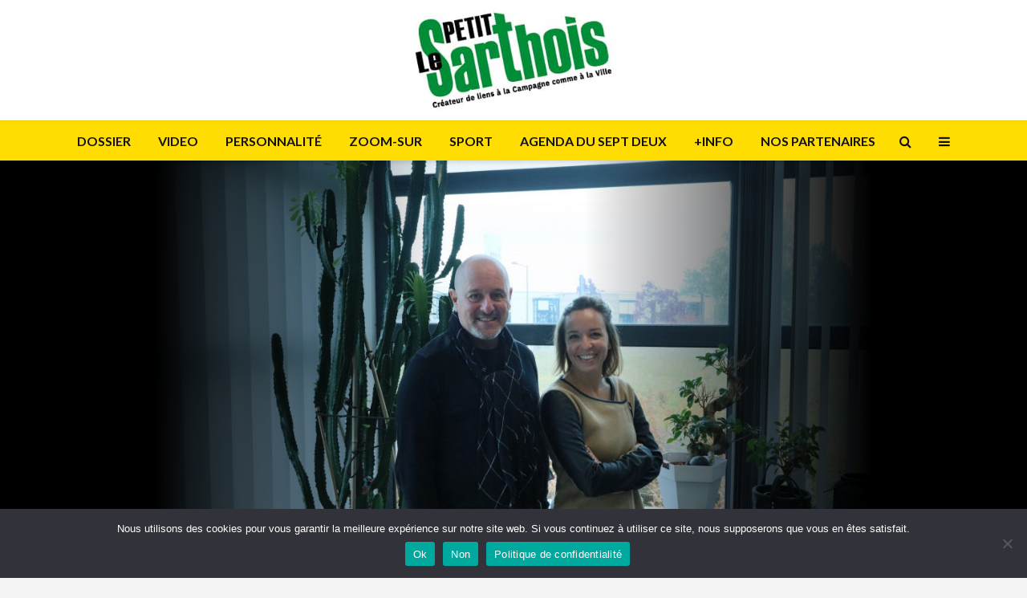

--- FILE ---
content_type: text/html; charset=UTF-8
request_url: https://lepetitsarthois.fr/zoom-sur/dossier-logement/
body_size: 24665
content:
<!DOCTYPE html>
<html lang="fr-FR" class="no-js">
<head>
	<meta charset="UTF-8">
	<meta name="viewport" content="width=device-width,initial-scale=1.0">
		<meta name='robots' content='index, follow, max-image-preview:large, max-snippet:-1, max-video-preview:-1' />
	<style>img:is([sizes="auto" i], [sizes^="auto," i]) { contain-intrinsic-size: 3000px 1500px }</style>
	
	<!-- This site is optimized with the Yoast SEO plugin v26.6 - https://yoast.com/wordpress/plugins/seo/ -->
	<title>VITRUM GLASS, LE VITRAGE SARTHOIS NOUVELLE GÉNÉRATION</title>
	<meta name="description" content="Le Petit Sarthois interview les dirigeants associés du bureau d&#039;étude Vitrum Glass, sur l&#039;avenir du vitrage : les vitrages chauffant." />
	<link rel="canonical" href="https://lepetitsarthois.fr/zoom-sur/dossier-logement/" />
	<meta property="og:locale" content="fr_FR" />
	<meta property="og:type" content="article" />
	<meta property="og:title" content="VITRUM GLASS, LE VITRAGE SARTHOIS NOUVELLE GÉNÉRATION" />
	<meta property="og:description" content="Le Petit Sarthois interview les dirigeants associés du bureau d&#039;étude Vitrum Glass, sur l&#039;avenir du vitrage : les vitrages chauffant." />
	<meta property="og:url" content="https://lepetitsarthois.fr/zoom-sur/dossier-logement/" />
	<meta property="og:site_name" content="Le Petit Sarthois" />
	<meta property="article:publisher" content="https://www.facebook.com/lepetitsarthois" />
	<meta property="article:published_time" content="2021-11-24T14:02:49+00:00" />
	<meta property="article:modified_time" content="2021-12-02T08:13:23+00:00" />
	<meta property="og:image" content="https://lepetitsarthois.fr/wp-content/uploads/Couple-OK-scaled.jpg" />
	<meta property="og:image:width" content="1920" />
	<meta property="og:image:height" content="1078" />
	<meta property="og:image:type" content="image/jpeg" />
	<meta name="author" content="Bruno Réchard" />
	<meta name="twitter:card" content="summary_large_image" />
	<meta name="twitter:label1" content="Écrit par" />
	<meta name="twitter:data1" content="Bruno Réchard" />
	<meta name="twitter:label2" content="Durée de lecture estimée" />
	<meta name="twitter:data2" content="4 minutes" />
	<script type="application/ld+json" class="yoast-schema-graph">{"@context":"https://schema.org","@graph":[{"@type":"Article","@id":"https://lepetitsarthois.fr/zoom-sur/dossier-logement/#article","isPartOf":{"@id":"https://lepetitsarthois.fr/zoom-sur/dossier-logement/"},"author":{"name":"Bruno Réchard","@id":"https://lepetitsarthois.fr/#/schema/person/4f3608cc6c40f649969f2f72083cabea"},"headline":"VITRUM GLASS, LE VITRAGE SARTHOIS NOUVELLE GÉNÉRATION","datePublished":"2021-11-24T14:02:49+00:00","dateModified":"2021-12-02T08:13:23+00:00","mainEntityOfPage":{"@id":"https://lepetitsarthois.fr/zoom-sur/dossier-logement/"},"wordCount":766,"publisher":{"@id":"https://lepetitsarthois.fr/#organization"},"image":{"@id":"https://lepetitsarthois.fr/zoom-sur/dossier-logement/#primaryimage"},"thumbnailUrl":"https://lepetitsarthois.fr/wp-content/uploads/Couple-OK-scaled.jpg","keywords":["Dossier Logement","le petit sarthois","Logement de demain","Nouvelle Technologie"],"articleSection":["Zoom-sur"],"inLanguage":"fr-FR"},{"@type":"WebPage","@id":"https://lepetitsarthois.fr/zoom-sur/dossier-logement/","url":"https://lepetitsarthois.fr/zoom-sur/dossier-logement/","name":"VITRUM GLASS, LE VITRAGE SARTHOIS NOUVELLE GÉNÉRATION","isPartOf":{"@id":"https://lepetitsarthois.fr/#website"},"primaryImageOfPage":{"@id":"https://lepetitsarthois.fr/zoom-sur/dossier-logement/#primaryimage"},"image":{"@id":"https://lepetitsarthois.fr/zoom-sur/dossier-logement/#primaryimage"},"thumbnailUrl":"https://lepetitsarthois.fr/wp-content/uploads/Couple-OK-scaled.jpg","datePublished":"2021-11-24T14:02:49+00:00","dateModified":"2021-12-02T08:13:23+00:00","description":"Le Petit Sarthois interview les dirigeants associés du bureau d'étude Vitrum Glass, sur l'avenir du vitrage : les vitrages chauffant.","breadcrumb":{"@id":"https://lepetitsarthois.fr/zoom-sur/dossier-logement/#breadcrumb"},"inLanguage":"fr-FR","potentialAction":[{"@type":"ReadAction","target":["https://lepetitsarthois.fr/zoom-sur/dossier-logement/"]}]},{"@type":"ImageObject","inLanguage":"fr-FR","@id":"https://lepetitsarthois.fr/zoom-sur/dossier-logement/#primaryimage","url":"https://lepetitsarthois.fr/wp-content/uploads/Couple-OK-scaled.jpg","contentUrl":"https://lepetitsarthois.fr/wp-content/uploads/Couple-OK-scaled.jpg","width":1920,"height":1078},{"@type":"BreadcrumbList","@id":"https://lepetitsarthois.fr/zoom-sur/dossier-logement/#breadcrumb","itemListElement":[{"@type":"ListItem","position":1,"name":"Home","item":"https://lepetitsarthois.fr/"},{"@type":"ListItem","position":2,"name":"VITRUM GLASS, LE VITRAGE SARTHOIS NOUVELLE GÉNÉRATION"}]},{"@type":"WebSite","@id":"https://lepetitsarthois.fr/#website","url":"https://lepetitsarthois.fr/","name":"Le Petit Sarthois","description":"Créateur de liens à la Campagne comme à la Ville","publisher":{"@id":"https://lepetitsarthois.fr/#organization"},"potentialAction":[{"@type":"SearchAction","target":{"@type":"EntryPoint","urlTemplate":"https://lepetitsarthois.fr/?s={search_term_string}"},"query-input":{"@type":"PropertyValueSpecification","valueRequired":true,"valueName":"search_term_string"}}],"inLanguage":"fr-FR"},{"@type":"Organization","@id":"https://lepetitsarthois.fr/#organization","name":"Le Petit Sarthois","url":"https://lepetitsarthois.fr/","logo":{"@type":"ImageObject","inLanguage":"fr-FR","@id":"https://lepetitsarthois.fr/#/schema/logo/image/","url":"https://lepetitsarthois.fr/wp-content/uploads/Le-Petit-Sarthois-Icone-Site.jpg","contentUrl":"https://lepetitsarthois.fr/wp-content/uploads/Le-Petit-Sarthois-Icone-Site.jpg","width":512,"height":512,"caption":"Le Petit Sarthois"},"image":{"@id":"https://lepetitsarthois.fr/#/schema/logo/image/"},"sameAs":["https://www.facebook.com/lepetitsarthois","https://www.linkedin.com/company/le-petit-sarthois"]},{"@type":"Person","@id":"https://lepetitsarthois.fr/#/schema/person/4f3608cc6c40f649969f2f72083cabea","name":"Bruno Réchard","image":{"@type":"ImageObject","inLanguage":"fr-FR","@id":"https://lepetitsarthois.fr/#/schema/person/image/","url":"https://secure.gravatar.com/avatar/cea94cabf3181a1b14abc57ddac872e1fa3216c3908016a19fd55d39fd484694?s=96&d=mm&r=g","contentUrl":"https://secure.gravatar.com/avatar/cea94cabf3181a1b14abc57ddac872e1fa3216c3908016a19fd55d39fd484694?s=96&d=mm&r=g","caption":"Bruno Réchard"},"description":"Bruno Réchard, rédacteur en chef du Petit Sarthois","sameAs":["https://lepetitsarthois.fr/"],"url":"https://lepetitsarthois.fr/author/bruno_rechard_2018/"}]}</script>
	<!-- / Yoast SEO plugin. -->


<link rel='dns-prefetch' href='//maps.google.com' />
<link rel='dns-prefetch' href='//fonts.googleapis.com' />
<link rel="alternate" type="application/rss+xml" title="Le Petit Sarthois &raquo; Flux" href="https://lepetitsarthois.fr/feed/" />
<link rel="alternate" type="application/rss+xml" title="Le Petit Sarthois &raquo; Flux des commentaires" href="https://lepetitsarthois.fr/comments/feed/" />
<script type="text/javascript">
/* <![CDATA[ */
window._wpemojiSettings = {"baseUrl":"https:\/\/s.w.org\/images\/core\/emoji\/16.0.1\/72x72\/","ext":".png","svgUrl":"https:\/\/s.w.org\/images\/core\/emoji\/16.0.1\/svg\/","svgExt":".svg","source":{"concatemoji":"https:\/\/lepetitsarthois.fr\/wp-includes\/js\/wp-emoji-release.min.js?ver=6.8.3"}};
/*! This file is auto-generated */
!function(s,n){var o,i,e;function c(e){try{var t={supportTests:e,timestamp:(new Date).valueOf()};sessionStorage.setItem(o,JSON.stringify(t))}catch(e){}}function p(e,t,n){e.clearRect(0,0,e.canvas.width,e.canvas.height),e.fillText(t,0,0);var t=new Uint32Array(e.getImageData(0,0,e.canvas.width,e.canvas.height).data),a=(e.clearRect(0,0,e.canvas.width,e.canvas.height),e.fillText(n,0,0),new Uint32Array(e.getImageData(0,0,e.canvas.width,e.canvas.height).data));return t.every(function(e,t){return e===a[t]})}function u(e,t){e.clearRect(0,0,e.canvas.width,e.canvas.height),e.fillText(t,0,0);for(var n=e.getImageData(16,16,1,1),a=0;a<n.data.length;a++)if(0!==n.data[a])return!1;return!0}function f(e,t,n,a){switch(t){case"flag":return n(e,"\ud83c\udff3\ufe0f\u200d\u26a7\ufe0f","\ud83c\udff3\ufe0f\u200b\u26a7\ufe0f")?!1:!n(e,"\ud83c\udde8\ud83c\uddf6","\ud83c\udde8\u200b\ud83c\uddf6")&&!n(e,"\ud83c\udff4\udb40\udc67\udb40\udc62\udb40\udc65\udb40\udc6e\udb40\udc67\udb40\udc7f","\ud83c\udff4\u200b\udb40\udc67\u200b\udb40\udc62\u200b\udb40\udc65\u200b\udb40\udc6e\u200b\udb40\udc67\u200b\udb40\udc7f");case"emoji":return!a(e,"\ud83e\udedf")}return!1}function g(e,t,n,a){var r="undefined"!=typeof WorkerGlobalScope&&self instanceof WorkerGlobalScope?new OffscreenCanvas(300,150):s.createElement("canvas"),o=r.getContext("2d",{willReadFrequently:!0}),i=(o.textBaseline="top",o.font="600 32px Arial",{});return e.forEach(function(e){i[e]=t(o,e,n,a)}),i}function t(e){var t=s.createElement("script");t.src=e,t.defer=!0,s.head.appendChild(t)}"undefined"!=typeof Promise&&(o="wpEmojiSettingsSupports",i=["flag","emoji"],n.supports={everything:!0,everythingExceptFlag:!0},e=new Promise(function(e){s.addEventListener("DOMContentLoaded",e,{once:!0})}),new Promise(function(t){var n=function(){try{var e=JSON.parse(sessionStorage.getItem(o));if("object"==typeof e&&"number"==typeof e.timestamp&&(new Date).valueOf()<e.timestamp+604800&&"object"==typeof e.supportTests)return e.supportTests}catch(e){}return null}();if(!n){if("undefined"!=typeof Worker&&"undefined"!=typeof OffscreenCanvas&&"undefined"!=typeof URL&&URL.createObjectURL&&"undefined"!=typeof Blob)try{var e="postMessage("+g.toString()+"("+[JSON.stringify(i),f.toString(),p.toString(),u.toString()].join(",")+"));",a=new Blob([e],{type:"text/javascript"}),r=new Worker(URL.createObjectURL(a),{name:"wpTestEmojiSupports"});return void(r.onmessage=function(e){c(n=e.data),r.terminate(),t(n)})}catch(e){}c(n=g(i,f,p,u))}t(n)}).then(function(e){for(var t in e)n.supports[t]=e[t],n.supports.everything=n.supports.everything&&n.supports[t],"flag"!==t&&(n.supports.everythingExceptFlag=n.supports.everythingExceptFlag&&n.supports[t]);n.supports.everythingExceptFlag=n.supports.everythingExceptFlag&&!n.supports.flag,n.DOMReady=!1,n.readyCallback=function(){n.DOMReady=!0}}).then(function(){return e}).then(function(){var e;n.supports.everything||(n.readyCallback(),(e=n.source||{}).concatemoji?t(e.concatemoji):e.wpemoji&&e.twemoji&&(t(e.twemoji),t(e.wpemoji)))}))}((window,document),window._wpemojiSettings);
/* ]]> */
</script>
<style id='wp-emoji-styles-inline-css' type='text/css'>

	img.wp-smiley, img.emoji {
		display: inline !important;
		border: none !important;
		box-shadow: none !important;
		height: 1em !important;
		width: 1em !important;
		margin: 0 0.07em !important;
		vertical-align: -0.1em !important;
		background: none !important;
		padding: 0 !important;
	}
</style>
<link rel='stylesheet' id='wp-block-library-css' href='https://lepetitsarthois.fr/wp-includes/css/dist/block-library/style.min.css?ver=6.8.3' type='text/css' media='all' />
<style id='classic-theme-styles-inline-css' type='text/css'>
/*! This file is auto-generated */
.wp-block-button__link{color:#fff;background-color:#32373c;border-radius:9999px;box-shadow:none;text-decoration:none;padding:calc(.667em + 2px) calc(1.333em + 2px);font-size:1.125em}.wp-block-file__button{background:#32373c;color:#fff;text-decoration:none}
</style>
<style id='global-styles-inline-css' type='text/css'>
:root{--wp--preset--aspect-ratio--square: 1;--wp--preset--aspect-ratio--4-3: 4/3;--wp--preset--aspect-ratio--3-4: 3/4;--wp--preset--aspect-ratio--3-2: 3/2;--wp--preset--aspect-ratio--2-3: 2/3;--wp--preset--aspect-ratio--16-9: 16/9;--wp--preset--aspect-ratio--9-16: 9/16;--wp--preset--color--black: #000000;--wp--preset--color--cyan-bluish-gray: #abb8c3;--wp--preset--color--white: #ffffff;--wp--preset--color--pale-pink: #f78da7;--wp--preset--color--vivid-red: #cf2e2e;--wp--preset--color--luminous-vivid-orange: #ff6900;--wp--preset--color--luminous-vivid-amber: #fcb900;--wp--preset--color--light-green-cyan: #7bdcb5;--wp--preset--color--vivid-green-cyan: #00d084;--wp--preset--color--pale-cyan-blue: #8ed1fc;--wp--preset--color--vivid-cyan-blue: #0693e3;--wp--preset--color--vivid-purple: #9b51e0;--wp--preset--color--gridlove-acc: #068c37;--wp--preset--color--gridlove-meta: #818181;--wp--preset--color--gridlove-txt: #5e5e5e;--wp--preset--color--gridlove-bg: #ffffff;--wp--preset--color--gridlove-highlight-acc: #068c37;--wp--preset--color--gridlove-highlight-txt: #ffffff;--wp--preset--color--gridlove-highlight-bg: #261b6a;--wp--preset--color--gridlove-cat-3: #068c37;--wp--preset--color--gridlove-cat-19: #6b6b6b;--wp--preset--color--gridlove-cat-43: #261b6a;--wp--preset--color--gridlove-cat-39: #c95000;--wp--preset--color--gridlove-cat-48: #068c37;--wp--preset--gradient--vivid-cyan-blue-to-vivid-purple: linear-gradient(135deg,rgba(6,147,227,1) 0%,rgb(155,81,224) 100%);--wp--preset--gradient--light-green-cyan-to-vivid-green-cyan: linear-gradient(135deg,rgb(122,220,180) 0%,rgb(0,208,130) 100%);--wp--preset--gradient--luminous-vivid-amber-to-luminous-vivid-orange: linear-gradient(135deg,rgba(252,185,0,1) 0%,rgba(255,105,0,1) 100%);--wp--preset--gradient--luminous-vivid-orange-to-vivid-red: linear-gradient(135deg,rgba(255,105,0,1) 0%,rgb(207,46,46) 100%);--wp--preset--gradient--very-light-gray-to-cyan-bluish-gray: linear-gradient(135deg,rgb(238,238,238) 0%,rgb(169,184,195) 100%);--wp--preset--gradient--cool-to-warm-spectrum: linear-gradient(135deg,rgb(74,234,220) 0%,rgb(151,120,209) 20%,rgb(207,42,186) 40%,rgb(238,44,130) 60%,rgb(251,105,98) 80%,rgb(254,248,76) 100%);--wp--preset--gradient--blush-light-purple: linear-gradient(135deg,rgb(255,206,236) 0%,rgb(152,150,240) 100%);--wp--preset--gradient--blush-bordeaux: linear-gradient(135deg,rgb(254,205,165) 0%,rgb(254,45,45) 50%,rgb(107,0,62) 100%);--wp--preset--gradient--luminous-dusk: linear-gradient(135deg,rgb(255,203,112) 0%,rgb(199,81,192) 50%,rgb(65,88,208) 100%);--wp--preset--gradient--pale-ocean: linear-gradient(135deg,rgb(255,245,203) 0%,rgb(182,227,212) 50%,rgb(51,167,181) 100%);--wp--preset--gradient--electric-grass: linear-gradient(135deg,rgb(202,248,128) 0%,rgb(113,206,126) 100%);--wp--preset--gradient--midnight: linear-gradient(135deg,rgb(2,3,129) 0%,rgb(40,116,252) 100%);--wp--preset--font-size--small: 12.8px;--wp--preset--font-size--medium: 20px;--wp--preset--font-size--large: 20.8px;--wp--preset--font-size--x-large: 42px;--wp--preset--font-size--normal: 16px;--wp--preset--font-size--huge: 27.2px;--wp--preset--spacing--20: 0.44rem;--wp--preset--spacing--30: 0.67rem;--wp--preset--spacing--40: 1rem;--wp--preset--spacing--50: 1.5rem;--wp--preset--spacing--60: 2.25rem;--wp--preset--spacing--70: 3.38rem;--wp--preset--spacing--80: 5.06rem;--wp--preset--shadow--natural: 6px 6px 9px rgba(0, 0, 0, 0.2);--wp--preset--shadow--deep: 12px 12px 50px rgba(0, 0, 0, 0.4);--wp--preset--shadow--sharp: 6px 6px 0px rgba(0, 0, 0, 0.2);--wp--preset--shadow--outlined: 6px 6px 0px -3px rgba(255, 255, 255, 1), 6px 6px rgba(0, 0, 0, 1);--wp--preset--shadow--crisp: 6px 6px 0px rgba(0, 0, 0, 1);}:where(.is-layout-flex){gap: 0.5em;}:where(.is-layout-grid){gap: 0.5em;}body .is-layout-flex{display: flex;}.is-layout-flex{flex-wrap: wrap;align-items: center;}.is-layout-flex > :is(*, div){margin: 0;}body .is-layout-grid{display: grid;}.is-layout-grid > :is(*, div){margin: 0;}:where(.wp-block-columns.is-layout-flex){gap: 2em;}:where(.wp-block-columns.is-layout-grid){gap: 2em;}:where(.wp-block-post-template.is-layout-flex){gap: 1.25em;}:where(.wp-block-post-template.is-layout-grid){gap: 1.25em;}.has-black-color{color: var(--wp--preset--color--black) !important;}.has-cyan-bluish-gray-color{color: var(--wp--preset--color--cyan-bluish-gray) !important;}.has-white-color{color: var(--wp--preset--color--white) !important;}.has-pale-pink-color{color: var(--wp--preset--color--pale-pink) !important;}.has-vivid-red-color{color: var(--wp--preset--color--vivid-red) !important;}.has-luminous-vivid-orange-color{color: var(--wp--preset--color--luminous-vivid-orange) !important;}.has-luminous-vivid-amber-color{color: var(--wp--preset--color--luminous-vivid-amber) !important;}.has-light-green-cyan-color{color: var(--wp--preset--color--light-green-cyan) !important;}.has-vivid-green-cyan-color{color: var(--wp--preset--color--vivid-green-cyan) !important;}.has-pale-cyan-blue-color{color: var(--wp--preset--color--pale-cyan-blue) !important;}.has-vivid-cyan-blue-color{color: var(--wp--preset--color--vivid-cyan-blue) !important;}.has-vivid-purple-color{color: var(--wp--preset--color--vivid-purple) !important;}.has-black-background-color{background-color: var(--wp--preset--color--black) !important;}.has-cyan-bluish-gray-background-color{background-color: var(--wp--preset--color--cyan-bluish-gray) !important;}.has-white-background-color{background-color: var(--wp--preset--color--white) !important;}.has-pale-pink-background-color{background-color: var(--wp--preset--color--pale-pink) !important;}.has-vivid-red-background-color{background-color: var(--wp--preset--color--vivid-red) !important;}.has-luminous-vivid-orange-background-color{background-color: var(--wp--preset--color--luminous-vivid-orange) !important;}.has-luminous-vivid-amber-background-color{background-color: var(--wp--preset--color--luminous-vivid-amber) !important;}.has-light-green-cyan-background-color{background-color: var(--wp--preset--color--light-green-cyan) !important;}.has-vivid-green-cyan-background-color{background-color: var(--wp--preset--color--vivid-green-cyan) !important;}.has-pale-cyan-blue-background-color{background-color: var(--wp--preset--color--pale-cyan-blue) !important;}.has-vivid-cyan-blue-background-color{background-color: var(--wp--preset--color--vivid-cyan-blue) !important;}.has-vivid-purple-background-color{background-color: var(--wp--preset--color--vivid-purple) !important;}.has-black-border-color{border-color: var(--wp--preset--color--black) !important;}.has-cyan-bluish-gray-border-color{border-color: var(--wp--preset--color--cyan-bluish-gray) !important;}.has-white-border-color{border-color: var(--wp--preset--color--white) !important;}.has-pale-pink-border-color{border-color: var(--wp--preset--color--pale-pink) !important;}.has-vivid-red-border-color{border-color: var(--wp--preset--color--vivid-red) !important;}.has-luminous-vivid-orange-border-color{border-color: var(--wp--preset--color--luminous-vivid-orange) !important;}.has-luminous-vivid-amber-border-color{border-color: var(--wp--preset--color--luminous-vivid-amber) !important;}.has-light-green-cyan-border-color{border-color: var(--wp--preset--color--light-green-cyan) !important;}.has-vivid-green-cyan-border-color{border-color: var(--wp--preset--color--vivid-green-cyan) !important;}.has-pale-cyan-blue-border-color{border-color: var(--wp--preset--color--pale-cyan-blue) !important;}.has-vivid-cyan-blue-border-color{border-color: var(--wp--preset--color--vivid-cyan-blue) !important;}.has-vivid-purple-border-color{border-color: var(--wp--preset--color--vivid-purple) !important;}.has-vivid-cyan-blue-to-vivid-purple-gradient-background{background: var(--wp--preset--gradient--vivid-cyan-blue-to-vivid-purple) !important;}.has-light-green-cyan-to-vivid-green-cyan-gradient-background{background: var(--wp--preset--gradient--light-green-cyan-to-vivid-green-cyan) !important;}.has-luminous-vivid-amber-to-luminous-vivid-orange-gradient-background{background: var(--wp--preset--gradient--luminous-vivid-amber-to-luminous-vivid-orange) !important;}.has-luminous-vivid-orange-to-vivid-red-gradient-background{background: var(--wp--preset--gradient--luminous-vivid-orange-to-vivid-red) !important;}.has-very-light-gray-to-cyan-bluish-gray-gradient-background{background: var(--wp--preset--gradient--very-light-gray-to-cyan-bluish-gray) !important;}.has-cool-to-warm-spectrum-gradient-background{background: var(--wp--preset--gradient--cool-to-warm-spectrum) !important;}.has-blush-light-purple-gradient-background{background: var(--wp--preset--gradient--blush-light-purple) !important;}.has-blush-bordeaux-gradient-background{background: var(--wp--preset--gradient--blush-bordeaux) !important;}.has-luminous-dusk-gradient-background{background: var(--wp--preset--gradient--luminous-dusk) !important;}.has-pale-ocean-gradient-background{background: var(--wp--preset--gradient--pale-ocean) !important;}.has-electric-grass-gradient-background{background: var(--wp--preset--gradient--electric-grass) !important;}.has-midnight-gradient-background{background: var(--wp--preset--gradient--midnight) !important;}.has-small-font-size{font-size: var(--wp--preset--font-size--small) !important;}.has-medium-font-size{font-size: var(--wp--preset--font-size--medium) !important;}.has-large-font-size{font-size: var(--wp--preset--font-size--large) !important;}.has-x-large-font-size{font-size: var(--wp--preset--font-size--x-large) !important;}
:where(.wp-block-post-template.is-layout-flex){gap: 1.25em;}:where(.wp-block-post-template.is-layout-grid){gap: 1.25em;}
:where(.wp-block-columns.is-layout-flex){gap: 2em;}:where(.wp-block-columns.is-layout-grid){gap: 2em;}
:root :where(.wp-block-pullquote){font-size: 1.5em;line-height: 1.6;}
</style>
<link rel='stylesheet' id='cookie-notice-front-css' href='https://lepetitsarthois.fr/wp-content/plugins/cookie-notice/css/front.min.css?ver=2.5.11' type='text/css' media='all' />
<link rel='stylesheet' id='wp-gmap-embed-front-css-css' href='https://lepetitsarthois.fr/wp-content/plugins/gmap-embed/public/assets/css/front_custom_style.css?ver=1737482805' type='text/css' media='all' />
<link rel='stylesheet' id='mks_shortcodes_simple_line_icons-css' href='https://lepetitsarthois.fr/wp-content/plugins/meks-flexible-shortcodes/css/simple-line/simple-line-icons.css?ver=1.3.8' type='text/css' media='screen' />
<link rel='stylesheet' id='mks_shortcodes_css-css' href='https://lepetitsarthois.fr/wp-content/plugins/meks-flexible-shortcodes/css/style.css?ver=1.3.8' type='text/css' media='screen' />
<link rel='stylesheet' id='gridlove-fonts-css' href='https://fonts.googleapis.com/css?family=IBM+Plex+Serif%3A400%7CLato%3A400%2C700&#038;subset=latin&#038;ver=2.1.2' type='text/css' media='all' />
<link rel='stylesheet' id='gridlove-main-css' href='https://lepetitsarthois.fr/wp-content/themes/gridlove/assets/css/min.css?ver=2.1.2' type='text/css' media='all' />
<style id='gridlove-main-inline-css' type='text/css'>
body{font-size: 16px;}h1, .h1 {font-size: 44px;}h2, .h2,.col-lg-12 .gridlove-post-b .h3 {font-size: 26px;}h3, .h3 {font-size: 22px;}h4, .h4 {font-size: 20px;}h5, .h5 {font-size: 18px;}h6, .h6 {font-size: 16px;}.widget, .gridlove-header-responsive .sub-menu, .gridlove-site-header .sub-menu{font-size: 14px;}.gridlove-main-navigation {font-size: 16px;}.gridlove-post {font-size: 16px;}body{background-color: #f3f3f3;background-image:url('https://lepetitsarthois.fr/wp-content/uploads/le-petit-sarthois-fond-page-2.png');color: #5e5e5e;font-family: 'IBM Plex Serif';font-weight: 400;}h1, h2, h3, h4, h5, h6,.h1, .h2, .h3, .h4, .h5, .h6,blockquote,thead td,.comment-author b,q:before,#bbpress-forums .bbp-forum-title, #bbpress-forums .bbp-topic-permalink{color: #111111;font-family: 'Lato';font-weight: ;}.gridlove-main-nav a,.gridlove-posts-widget a{font-family: 'Lato';font-weight: 700;}.gridlove-header-top{background-color: #81d742;color: #dddddd;}.gridlove-header-top a{color: #dddddd;}.gridlove-header-top a:hover{color: #ffffff;}.gridlove-header-wrapper,.gridlove-header-middle .sub-menu,.gridlove-header-responsive,.gridlove-header-responsive .sub-menu{background-color:#ffffff; }.gridlove-header-middle,.gridlove-header-middle a,.gridlove-header-responsive,.gridlove-header-responsive a{color: #111111;}.gridlove-header-middle a:hover,.gridlove-header-middle .gridlove-sidebar-action:hover,.gridlove-header-middle .gridlove-actions-button > span:hover,.gridlove-header-middle .current_page_item > a,.gridlove-header-middle .current_page_ancestor > a,.gridlove-header-middle .current-menu-item > a,.gridlove-header-middle .current-menu-ancestor > a,.gridlove-header-middle .gridlove-category-menu article:hover a,.gridlove-header-responsive a:hover{color: #068c37;}.gridlove-header-middle .active>span,.gridlove-header-middle .gridlove-main-nav>li.menu-item-has-children:hover>a,.gridlove-header-middle .gridlove-social-icons:hover>span,.gridlove-header-responsive .active>span{background-color: rgba(17,17,17,0.05)}.gridlove-header-middle .gridlove-button-search{background-color: #068c37;}.gridlove-header-middle .gridlove-search-form input{border-color: rgba(17,17,17,0.1)}.gridlove-header-middle .sub-menu,.gridlove-header-responsive .sub-menu{border-top: 1px solid rgba(17,17,17,0.05)}.gridlove-header-middle{height: 150px;}.gridlove-logo{max-height: 150px;}.gridlove-branding-bg{background:#f0233b;}.gridlove-header-responsive .gridlove-actions-button:hover >span{color:#068c37;}.gridlove-sidebar-action .gridlove-bars:before,.gridlove-sidebar-action .gridlove-bars:after{background:#111111;}.gridlove-sidebar-action:hover .gridlove-bars:before,.gridlove-sidebar-action:hover .gridlove-bars:after{background:#068c37;}.gridlove-sidebar-action .gridlove-bars{border-color: #111111;}.gridlove-sidebar-action:hover .gridlove-bars{border-color:#068c37;}.gridlove-header-bottom .sub-menu{ background-color:#ffffff;}.gridlove-header-bottom .sub-menu a{color:#111111;}.gridlove-header-bottom .sub-menu a:hover,.gridlove-header-bottom .gridlove-category-menu article:hover a{color:#009cff;}.gridlove-header-bottom{background-color:#ffffff;}.gridlove-header-bottom,.gridlove-header-bottom a{color: #111111;}.gridlove-header-bottom a:hover,.gridlove-header-bottom .gridlove-sidebar-action:hover,.gridlove-header-bottom .gridlove-actions-button > span:hover,.gridlove-header-bottom .current_page_item > a,.gridlove-header-bottom .current_page_ancestor > a,.gridlove-header-bottom .current-menu-item > a,.gridlove-header-bottom .current-menu-ancestor > a {color: #009cff;}.gridlove-header-bottom .active>span,.gridlove-header-bottom .gridlove-main-nav>li.menu-item-has-children:hover>a,.gridlove-header-bottom .gridlove-social-icons:hover>span{background-color: rgba(17,17,17,0.05)}.gridlove-header-bottom .gridlove-search-form input{border-color: rgba(17,17,17,0.1)}.gridlove-header-bottom,.gridlove-header-bottom .sub-menu{border-top: 1px solid rgba(17,17,17,0.07)}.gridlove-header-bottom .gridlove-button-search{background-color: #009cff;}.gridlove-header-sticky,.gridlove-header-sticky .sub-menu{background-color:#ffffff; }.gridlove-header-sticky,.gridlove-header-sticky a{color: #111111;}.gridlove-header-sticky a:hover,.gridlove-header-sticky .gridlove-sidebar-action:hover,.gridlove-header-sticky .gridlove-actions-button > span:hover,.gridlove-header-sticky .current_page_item > a,.gridlove-header-sticky .current_page_ancestor > a,.gridlove-header-sticky .current-menu-item > a,.gridlove-header-sticky .current-menu-ancestor > a,.gridlove-header-sticky .gridlove-category-menu article:hover a{color: #068c37;}.gridlove-header-sticky .active>span,.gridlove-header-sticky .gridlove-main-nav>li.menu-item-has-children:hover>a,.gridlove-header-sticky .gridlove-social-icons:hover>span{background-color: rgba(17,17,17,0.05)}.gridlove-header-sticky .gridlove-search-form input{border-color: rgba(17,17,17,0.1)}.gridlove-header-sticky .sub-menu{border-top: 1px solid rgba(17,17,17,0.05)}.gridlove-header-sticky .gridlove-button-search{background-color: #068c37;}.gridlove-cover-area,.gridlove-cover{height:500px; }.gridlove-box,#disqus_thread{background: #ffffff;}a{color: #5e5e5e;}.entry-title a{ color: #111111;}a:hover,.comment-reply-link,#cancel-comment-reply-link,.gridlove-box .entry-title a:hover,.gridlove-posts-widget article:hover a{color: #068c37;}.entry-content p a,.widget_text a,.entry-content ul a,.entry-content ol a,.gridlove-text-module-content p a{color: #068c37; border-color: rgba(6,140,55,0.8);}.entry-content p a:hover,.widget_text a:hover,.entry-content ul a:hover,.entry-content ol a:hover,.gridlove-text-module-content p a:hover{border-bottom: 1px solid transparent;}.comment-reply-link:hover,.gallery .gallery-item a:after, .wp-block-gallery .blocks-gallery-item a:after,.wp-block-gallery figure a:after,.entry-content a.gridlove-popup-img {color: #5e5e5e; }.gridlove-post-b .box-col-b:only-child .entry-title a,.gridlove-post-d .entry-overlay:only-child .entry-title a{color: #111111;}.gridlove-post-b .box-col-b:only-child .entry-title a:hover,.gridlove-post-d .entry-overlay:only-child .entry-title a:hover,.gridlove-content .entry-header .gridlove-breadcrumbs a,.gridlove-content .entry-header .gridlove-breadcrumbs a:hover,.module-header .gridlove-breadcrumbs a,.module-header .gridlove-breadcrumbs a:hover { color: #068c37; }.gridlove-post-b .box-col-b:only-child .meta-item,.gridlove-post-b .box-col-b:only-child .entry-meta a,.gridlove-post-b .box-col-b:only-child .entry-meta span,.gridlove-post-d .entry-overlay:only-child .meta-item,.gridlove-post-d .entry-overlay:only-child .entry-meta a,.gridlove-post-d .entry-overlay:only-child .entry-meta span {color: #818181;}.entry-meta .meta-item, .entry-meta a, .entry-meta span,.comment-metadata a{color: #818181;}blockquote{color: rgba(17,17,17,0.8);}blockquote:before{color: rgba(17,17,17,0.15);}.entry-meta a:hover{color: #111111;}.widget_tag_cloud a,.entry-tags a,.entry-content .wp-block-tag-cloud a{ background: rgba(94,94,94,0.1); color: #5e5e5e; }.submit,.gridlove-button,.mks_autor_link_wrap a,.mks_read_more a,input[type="submit"],button[type="submit"],.gridlove-cat, .gridlove-pill,.gridlove-button-search,body div.wpforms-container-full .wpforms-form input[type=submit], body div.wpforms-container-full .wpforms-form button[type=submit], body div.wpforms-container-full .wpforms-form .wpforms-page-button,.add_to_cart_button{color:#FFF;background-color: #068c37;}body div.wpforms-container-full .wpforms-form input[type=submit]:hover, body div.wpforms-container-full .wpforms-form input[type=submit]:focus, body div.wpforms-container-full .wpforms-form input[type=submit]:active, body div.wpforms-container-full .wpforms-form button[type=submit]:hover, body div.wpforms-container-full .wpforms-form button[type=submit]:focus, body div.wpforms-container-full .wpforms-form button[type=submit]:active, body div.wpforms-container-full .wpforms-form .wpforms-page-button:hover, body div.wpforms-container-full .wpforms-form .wpforms-page-button:active, body div.wpforms-container-full .wpforms-form .wpforms-page-button:focus {color:#FFF;background-color: #068c37;}.wp-block-button__link{background-color: #068c37; }.gridlove-button:hover,.add_to_cart_button:hover{color:#FFF;}.gridlove-share a:hover{background:rgba(17, 17, 17, .8);color:#FFF;}.gridlove-pill:hover,.gridlove-author-links a:hover,.entry-category a:hover{background: #111;color: #FFF;}.gridlove-cover-content .entry-category a:hover,.entry-overlay .entry-category a:hover,.gridlove-highlight .entry-category a:hover,.gridlove-box.gridlove-post-d .entry-overlay .entry-category a:hover,.gridlove-post-a .entry-category a:hover,.gridlove-highlight .gridlove-format-icon{background: #FFF;color: #111;}.gridlove-author, .gridlove-prev-next-nav,.comment .comment-respond{border-color: rgba(94,94,94,0.1);}.gridlove-load-more a,.gridlove-pagination .gridlove-next a,.gridlove-pagination .gridlove-prev a,.gridlove-pagination .next,.gridlove-pagination .prev,.gridlove-infinite-scroll a,.double-bounce1, .double-bounce2,.gridlove-link-pages > span,.module-actions ul.page-numbers span.page-numbers{color:#FFF;background-color: #068c37;}.gridlove-pagination .current{background-color:rgba(94,94,94,0.1);}.gridlove-highlight{background: #261b6a;}.gridlove-highlight,.gridlove-highlight h4,.gridlove-highlight a{color: #ffffff;}.gridlove-highlight .entry-meta .meta-item, .gridlove-highlight .entry-meta a, .gridlove-highlight .entry-meta span,.gridlove-highlight p{color: rgba(255,255,255,0.8);}.gridlove-highlight .gridlove-author-links .fa-link,.gridlove-highlight .gridlove_category_widget .gridlove-full-color li a:after{background: #068c37;}.gridlove-highlight .entry-meta a:hover{color: #ffffff;}.gridlove-highlight.gridlove-post-d .entry-image a:after{background-color: rgba(38,27,106,0.7);}.gridlove-highlight.gridlove-post-d:hover .entry-image a:after{background-color: rgba(38,27,106,0.9);}.gridlove-highlight.gridlove-post-a .entry-image:hover>a:after, .gridlove-highlight.gridlove-post-b .entry-image:hover a:after{background-color: rgba(38,27,106,0.2);}.gridlove-highlight .gridlove-slider-controls > div{background-color: rgba(255,255,255,0.1);color: #ffffff; }.gridlove-highlight .gridlove-slider-controls > div:hover{background-color: rgba(255,255,255,0.3);color: #ffffff; }.gridlove-highlight.gridlove-box .entry-title a:hover{color: #068c37;}.gridlove-highlight.widget_meta a, .gridlove-highlight.widget_recent_entries li, .gridlove-highlight.widget_recent_comments li, .gridlove-highlight.widget_nav_menu a, .gridlove-highlight.widget_archive li, .gridlove-highlight.widget_pages a{border-color: rgba(255,255,255,0.1);}.gridlove-cover-content .entry-meta .meta-item, .gridlove-cover-content .entry-meta a, .gridlove-cover-content .entry-meta span,.gridlove-cover-area .gridlove-breadcrumbs,.gridlove-cover-area .gridlove-breadcrumbs a,.gridlove-cover-area .gridlove-breadcrumbs .breadcrumb_last,body .gridlove-content .entry-overlay .gridlove-breadcrumbs {color: rgba(255, 255, 255, .8);}.gridlove-cover-content .entry-meta a:hover,.gridlove-cover-area .gridlove-breadcrumbs a:hover {color: rgba(255, 255, 255, 1);}.module-title h2,.module-title .h2{ color: #111111; }.gridlove-action-link,.gridlove-slider-controls > div,.module-actions ul.page-numbers .next.page-numbers,.module-actions ul.page-numbers .prev.page-numbers{background: rgba(17,17,17,0.1); color: #111111; }.gridlove-slider-controls > div:hover,.gridlove-action-link:hover,.module-actions ul.page-numbers .next.page-numbers:hover,.module-actions ul.page-numbers .prev.page-numbers:hover{color: #111111;background: rgba(17,17,17,0.3); }.gridlove-pn-ico,.gridlove-author-links .fa-link{background: rgba(94,94,94,0.1); color: #5e5e5e;}.gridlove-prev-next-nav a:hover .gridlove-pn-ico{background: rgba(6,140,55,1); color: #ffffff;}.widget_meta a,.widget_recent_entries li,.widget_recent_comments li,.widget_nav_menu a,.widget_archive li,.widget_pages a,.widget_categories li,.gridlove_category_widget .gridlove-count-color li,.widget_categories .children li,.widget_archiv .children li{border-color: rgba(94,94,94,0.1);}.widget_recent_entries a:hover,.menu-item-has-children.active > span,.menu-item-has-children.active > a,.gridlove-nav-widget-acordion:hover,.widget_recent_comments .recentcomments a.url:hover{color: #068c37;}.widget_recent_comments .url,.post-date,.widget_recent_comments .recentcomments,.gridlove-nav-widget-acordion,.widget_archive li,.rss-date,.widget_categories li,.widget_archive li{color:#818181;}.widget_pages .children,.widget_nav_menu .sub-menu{background:#068c37;color:#FFF;}.widget_pages .children a,.widget_nav_menu .sub-menu a,.widget_nav_menu .sub-menu span,.widget_pages .children span{color:#FFF;}.widget_tag_cloud a:hover,.entry-tags a:hover,.entry-content .wp-block-tag-cloud a:hover{background: #068c37;color:#FFF;}.gridlove-footer{background: #ffffff;color: #000000;}.gridlove-footer .widget-title{color: #000000;}.gridlove-footer a{color: rgba(38,27,106,0.8);}.gridlove-footer a:hover{color: #261b6a;}.gridlove-footer .widget_recent_comments .url, .gridlove-footer .post-date, .gridlove-footer .widget_recent_comments .recentcomments, .gridlove-footer .gridlove-nav-widget-acordion, .gridlove-footer .widget_archive li, .gridlove-footer .rss-date{color: rgba(0,0,0,0.8); }.gridlove-footer .widget_meta a, .gridlove-footer .widget_recent_entries li, .gridlove-footer .widget_recent_comments li, .gridlove-footer .widget_nav_menu a, .gridlove-footer .widget_archive li, .gridlove-footer .widget_pages a,.gridlove-footer table,.gridlove-footer td,.gridlove-footer th,.gridlove-footer .widget_calendar table,.gridlove-footer .widget.widget_categories select,.gridlove-footer .widget_calendar table tfoot tr td{border-color: rgba(0,0,0,0.2);}table,thead,td,th,.widget_calendar table{ border-color: rgba(94,94,94,0.1);}input[type="text"], input[type="email"],input[type="search"], input[type="url"], input[type="tel"], input[type="number"], input[type="date"], input[type="password"], select, textarea{border-color: rgba(94,94,94,0.2);}.gridlove-site-content div.mejs-container .mejs-controls {background-color: rgba(94,94,94,0.1);}body .gridlove-site-content .mejs-controls .mejs-time-rail .mejs-time-current{background: #068c37;}body .gridlove-site-content .mejs-video.mejs-container .mejs-controls{background-color: rgba(255,255,255,0.9);}.wp-block-cover .wp-block-cover-image-text, .wp-block-cover .wp-block-cover-text, .wp-block-cover h2, .wp-block-cover-image .wp-block-cover-image-text, .wp-block-cover-image .wp-block-cover-text, .wp-block-cover-image h2{font-family: 'Lato';font-weight: ; }.wp-block-cover-image .wp-block-cover-image-text, .wp-block-cover-image h2{font-size: 26px;}.widget_display_replies li, .widget_display_topics li{ color:#818181; }.has-small-font-size{ font-size: 12px;}.has-large-font-size{ font-size: 20px;}.has-huge-font-size{ font-size: 25px;}@media(min-width: 1024px){.has-small-font-size{ font-size: 12px;}.has-normal-font-size{ font-size: 16px;}.has-large-font-size{ font-size: 20px;}.has-huge-font-size{ font-size: 27px;}}.has-gridlove-acc-background-color{ background-color: #068c37;}.has-gridlove-acc-color{ color: #068c37;}.has-gridlove-meta-background-color{ background-color: #818181;}.has-gridlove-meta-color{ color: #818181;}.has-gridlove-txt-background-color{ background-color: #5e5e5e;}.has-gridlove-txt-color{ color: #5e5e5e;}.has-gridlove-bg-background-color{ background-color: #ffffff;}.has-gridlove-bg-color{ color: #ffffff;}.has-gridlove-highlight-acc-background-color{ background-color: #068c37;}.has-gridlove-highlight-acc-color{ color: #068c37;}.has-gridlove-highlight-txt-background-color{ background-color: #ffffff;}.has-gridlove-highlight-txt-color{ color: #ffffff;}.has-gridlove-highlight-bg-background-color{ background-color: #261b6a;}.has-gridlove-highlight-bg-color{ color: #261b6a;}.has-gridlove-cat-3-background-color{ background-color: #068c37;}.has-gridlove-cat-3-color{ color: #068c37;}.has-gridlove-cat-19-background-color{ background-color: #6b6b6b;}.has-gridlove-cat-19-color{ color: #6b6b6b;}.has-gridlove-cat-43-background-color{ background-color: #261b6a;}.has-gridlove-cat-43-color{ color: #261b6a;}.has-gridlove-cat-39-background-color{ background-color: #c95000;}.has-gridlove-cat-39-color{ color: #c95000;}.has-gridlove-cat-48-background-color{ background-color: #068c37;}.has-gridlove-cat-48-color{ color: #068c37;}.site-title{text-transform: uppercase;}.gridlove-cats .gridlove-cat .entry-overlay-wrapper .entry-image:after, .gridlove-cat.gridlove-post-d .entry-image a:after { background-color: rgba(6,140,55,0.7); }.gridlove-cat.gridlove-post-d:hover .entry-image a:after { background-color: rgba(6,140,55,0.9); }.gridlove-cat-3{ background: #068c37;}.gridlove-cat-col-3:hover{ color: #068c37;}.gridlove-cats .gridlove-cat-3 .entry-overlay-wrapper .entry-image:after, .gridlove-cat-3.gridlove-post-d .entry-image a:after { background-color: rgba(6,140,55,0.7); }.gridlove-cat-3.gridlove-post-d:hover .entry-image a:after { background-color: rgba(6,140,55,0.9); }.gridlove-cat-19{ background: #6b6b6b;}.gridlove-cat-col-19:hover{ color: #6b6b6b;}.gridlove-cats .gridlove-cat-19 .entry-overlay-wrapper .entry-image:after, .gridlove-cat-19.gridlove-post-d .entry-image a:after { background-color: rgba(107,107,107,0.7); }.gridlove-cat-19.gridlove-post-d:hover .entry-image a:after { background-color: rgba(107,107,107,0.9); }.gridlove-cat-43{ background: #261b6a;}.gridlove-cat-col-43:hover{ color: #261b6a;}.gridlove-cats .gridlove-cat-43 .entry-overlay-wrapper .entry-image:after, .gridlove-cat-43.gridlove-post-d .entry-image a:after { background-color: rgba(38,27,106,0.7); }.gridlove-cat-43.gridlove-post-d:hover .entry-image a:after { background-color: rgba(38,27,106,0.9); }.gridlove-cat-39{ background: #c95000;}.gridlove-cat-col-39:hover{ color: #c95000;}.gridlove-cats .gridlove-cat-39 .entry-overlay-wrapper .entry-image:after, .gridlove-cat-39.gridlove-post-d .entry-image a:after { background-color: rgba(201,80,0,0.7); }.gridlove-cat-39.gridlove-post-d:hover .entry-image a:after { background-color: rgba(201,80,0,0.9); }.gridlove-cat-48{ background: #068c37;}.gridlove-cat-col-48:hover{ color: #068c37;}.gridlove-cats .gridlove-cat-48 .entry-overlay-wrapper .entry-image:after, .gridlove-cat-48.gridlove-post-d .entry-image a:after { background-color: rgba(6,140,55,0.7); }.gridlove-cat-48.gridlove-post-d:hover .entry-image a:after { background-color: rgba(6,140,55,0.9); }
</style>
<link rel='stylesheet' id='gridlove_child_load_scripts-css' href='https://lepetitsarthois.fr/wp-content/themes/gridlove-child/style.css?ver=2.1.2' type='text/css' media='screen' />
<link rel='stylesheet' id='meks-ads-widget-css' href='https://lepetitsarthois.fr/wp-content/plugins/meks-easy-ads-widget/css/style.css?ver=2.0.9' type='text/css' media='all' />
<link rel='stylesheet' id='meks-social-widget-css' href='https://lepetitsarthois.fr/wp-content/plugins/meks-smart-social-widget/css/style.css?ver=1.6.5' type='text/css' media='all' />
<link rel='stylesheet' id='meks-themeforest-widget-css' href='https://lepetitsarthois.fr/wp-content/plugins/meks-themeforest-smart-widget/css/style.css?ver=1.6' type='text/css' media='all' />
<link rel='stylesheet' id='meks_ess-main-css' href='https://lepetitsarthois.fr/wp-content/plugins/meks-easy-social-share/assets/css/main.css?ver=1.3' type='text/css' media='all' />
<link rel='stylesheet' id='tablepress-default-css' href='https://lepetitsarthois.fr/wp-content/plugins/tablepress/css/build/default.css?ver=3.2.6' type='text/css' media='all' />
<script type="text/javascript" id="cookie-notice-front-js-before">
/* <![CDATA[ */
var cnArgs = {"ajaxUrl":"https:\/\/lepetitsarthois.fr\/wp-admin\/admin-ajax.php","nonce":"44a3b5160d","hideEffect":"fade","position":"bottom","onScroll":true,"onScrollOffset":100,"onClick":true,"cookieName":"cookie_notice_accepted","cookieTime":2592000,"cookieTimeRejected":2592000,"globalCookie":false,"redirection":true,"cache":false,"revokeCookies":false,"revokeCookiesOpt":"automatic"};
/* ]]> */
</script>
<script type="text/javascript" src="https://lepetitsarthois.fr/wp-content/plugins/cookie-notice/js/front.min.js?ver=2.5.11" id="cookie-notice-front-js"></script>
<script type="text/javascript" src="https://lepetitsarthois.fr/wp-includes/js/jquery/jquery.min.js?ver=3.7.1" id="jquery-core-js"></script>
<script type="text/javascript" src="https://lepetitsarthois.fr/wp-includes/js/jquery/jquery-migrate.min.js?ver=3.4.1" id="jquery-migrate-js"></script>
<script type="text/javascript" src="https://maps.google.com/maps/api/js?key=AIzaSyBHE6gOa7AJDyVgrQu2jzZ39cA_XKKEgDQ&amp;libraries=places&amp;language=fr&amp;region=FR&amp;callback=Function.prototype&amp;ver=6.8.3" id="wp-gmap-api-js"></script>
<script type="text/javascript" id="wp-gmap-api-js-after">
/* <![CDATA[ */
/* <![CDATA[ */

var wgm_status = {"l_api":"always","p_api":"N","i_p":false,"d_f_s_c":"N","d_s_v":"N","d_z_c":"N","d_p_c":"N","d_m_t_c":"N","d_m_w_z":"N","d_m_d":"N","d_m_d_c_z":"N","e_d_f_a_c":"N"};
/* ]]]]><![CDATA[> */
/* ]]> */
</script>
<link rel="https://api.w.org/" href="https://lepetitsarthois.fr/wp-json/" /><link rel="alternate" title="JSON" type="application/json" href="https://lepetitsarthois.fr/wp-json/wp/v2/posts/1859" /><link rel="EditURI" type="application/rsd+xml" title="RSD" href="https://lepetitsarthois.fr/xmlrpc.php?rsd" />
<meta name="generator" content="WordPress 6.8.3" />
<link rel='shortlink' href='https://lepetitsarthois.fr/?p=1859' />
<link rel="alternate" title="oEmbed (JSON)" type="application/json+oembed" href="https://lepetitsarthois.fr/wp-json/oembed/1.0/embed?url=https%3A%2F%2Flepetitsarthois.fr%2Fzoom-sur%2Fdossier-logement%2F" />
<link rel="alternate" title="oEmbed (XML)" type="text/xml+oembed" href="https://lepetitsarthois.fr/wp-json/oembed/1.0/embed?url=https%3A%2F%2Flepetitsarthois.fr%2Fzoom-sur%2Fdossier-logement%2F&#038;format=xml" />
<meta name="generator" content="Redux 4.5.9" /><!-- Analytics by WP Statistics - https://wp-statistics.com -->
<link rel="icon" href="https://lepetitsarthois.fr/wp-content/uploads/cropped-Le-Petit-Sarthois-Icone-Site-32x32.jpg" sizes="32x32" />
<link rel="icon" href="https://lepetitsarthois.fr/wp-content/uploads/cropped-Le-Petit-Sarthois-Icone-Site-192x192.jpg" sizes="192x192" />
<link rel="apple-touch-icon" href="https://lepetitsarthois.fr/wp-content/uploads/cropped-Le-Petit-Sarthois-Icone-Site-180x180.jpg" />
<meta name="msapplication-TileImage" content="https://lepetitsarthois.fr/wp-content/uploads/cropped-Le-Petit-Sarthois-Icone-Site-270x270.jpg" />
		<style type="text/css" id="wp-custom-css">
			.chapointer {color:#01adb9!important;}
.chapoeco {color:#068c37!important;}
.chapoperso {color:#261b6a!important;}
.is-style-wide {border-width : 5px;}
.module-desc{display:none}
.menu a:hover{color:white;
background: #068c37;}
.gridlove-header-bottom{background-color:#ffdd00;}
.cathome a {font-size:1.5em; 
	font-family: Lato; 
	text-transform: uppercase;}
.gridlove-header-bottom .sub-menu a:hover, .gridlove-header-bottom .gridlove-category-menu article:hover a {
color: #068c37 !important;
}
.gridlove-header-bottom .current-menu-item > a {color: #068c37 !important;
}
.gridlove-header-bottom .gridlove-button-search{background-color:#068c37 !important;}

.tablepress
{font-size:14px;
font-family: 'Roboto Condensed', sans-serif;
;}

.gridlove-nav-widget-acordion i.fa.fa-chevron-down {
    font-size: 20px;
}
@media (max-width: 768px){
.meks_ess.circle a, 
.meks_ess.square a, 
.meks_ess.transparent a {
    border-radius: 0;
}
}
/**modifs perso**/
.padding{padding-bottom:5px;padding-left:20px;padding-right:20px;padding-top:20px;margin-bottom:20px;}
.legende{font-size:70%;}
.couleurgrisclair{background-color:#f8e9bc;
padding:30px;}
/**Fin modifs perso**/


}
/** Pub Ombre**/
.size-full 
{
	box-shadow: 0px 0px 10px 4px rgba(50, 50, 50, 0.2);
-moz-box-shadow: 0px 0px 10px 4px rgba(50, 50, 50, 0.2);
-webkit-box-shadow: 0px 0px 10px 4px rgba(50, 50, 50, 0.2);
}
.size-full:hover 
{
	box-shadow: 0px 0px 10px 4px rgba(119, 119, 119, 0.75);
-moz-box-shadow: 0px 0px 10px 4px rgba(119, 119, 119, 0.75);
-webkit-box-shadow: 0px 0px 10px 4px rgba(119, 119, 119, 0.75);
}		</style>
		</head>

<body class="wp-singular post-template-default single single-post postid-1859 single-format-standard wp-embed-responsive wp-theme-gridlove wp-child-theme-gridlove-child cookies-not-set chrome gridlove-v_2_1_2 gridlove-child">

					
			
			
		<header id="header" class="gridlove-site-header hidden-md-down  gridlove-header-shadow">
				
				
				<div class="gridlove-header-4">
	<div class="gridlove-header-wrapper">
	<div class="gridlove-header-middle">
		<div class="gridlove-slot-c">
			
<div class="gridlove-site-branding  ">
			<span class="site-title h1"><a href="https://lepetitsarthois.fr/" rel="home"><img class="gridlove-logo" src="https://lepetitsarthois.fr/wp-content/uploads/Logo-Le-Petit-Sarthois.jpg" alt="Le Petit Sarthois"></a></span>
	
	
</div>

		</div>
	</div>
	</div>
	<div class="gridlove-header-bottom">
		<div class="gridlove-slot-c">
			<nav class="gridlove-main-navigation">	
				<ul id="menu-le-petit-sarthois" class="gridlove-main-nav gridlove-menu"><li id="menu-item-120" class="menu menu-item menu-item-type-taxonomy menu-item-object-category menu-item-120"><a href="https://lepetitsarthois.fr/category/dossier/">DOSSIER</a></li>
<li id="menu-item-683" class="menu-item menu-item-type-taxonomy menu-item-object-category menu-item-683"><a href="https://lepetitsarthois.fr/category/video/">VIDEO</a></li>
<li id="menu-item-660" class="menu-item menu-item-type-taxonomy menu-item-object-category menu-item-660"><a href="https://lepetitsarthois.fr/category/personnalite/">PERSONNALITÉ</a></li>
<li id="menu-item-320" class="menu menu-item menu-item-type-taxonomy menu-item-object-category current-post-ancestor current-menu-parent current-post-parent menu-item-320"><a href="https://lepetitsarthois.fr/category/zoom-sur/">ZOOM-SUR</a></li>
<li id="menu-item-630" class="menu-item menu-item-type-custom menu-item-object-custom menu-item-has-children menu-item-630"><a href="#">SPORT</a>
<ul class="sub-menu">
	<li id="menu-item-629" class="menu-item menu-item-type-taxonomy menu-item-object-category menu-item-629"><a href="https://lepetitsarthois.fr/category/la-gazette/la-gazette-du-sport/">La Gazette du sport</a></li>
	<li id="menu-item-643" class="menu-item menu-item-type-taxonomy menu-item-object-category menu-item-643"><a href="https://lepetitsarthois.fr/category/la-gazette/la-gazette-equestre/">La Gazette Équestre</a></li>
</ul>
</li>
<li id="menu-item-1288" class="menu-item menu-item-type-post_type menu-item-object-page menu-item-1288"><a href="https://lepetitsarthois.fr/agenda-du-72/">AGENDA DU SEPT DEUX</a></li>
<li id="menu-item-262" class="menu-item menu-item-type-custom menu-item-object-custom menu-item-has-children menu-item-262"><a href="#">+INFO</a>
<ul class="sub-menu">
	<li id="menu-item-261" class="menu-item menu-item-type-post_type menu-item-object-page menu-item-261"><a href="https://lepetitsarthois.fr/info/qui-sommes-nous/">QUI SOMMES-NOUS ?</a></li>
	<li id="menu-item-287" class="menu-item menu-item-type-post_type menu-item-object-page menu-item-287"><a href="https://lepetitsarthois.fr/info/contactez-le-petit-sarthois/">CONTACT</a></li>
	<li id="menu-item-390" class="menu-item menu-item-type-custom menu-item-object-custom menu-item-390"><a href="https://lepetitsarthois.fr/info/liste-des-depots/">LISTE DES DÉPÔTS</a></li>
</ul>
</li>
<li id="menu-item-4996" class="menu-item menu-item-type-taxonomy menu-item-object-category menu-item-4996"><a href="https://lepetitsarthois.fr/category/nos-partenaires/">NOS PARTENAIRES</a></li>
</ul>	</nav>				<ul class="gridlove-actions gridlove-menu">
					<li class="gridlove-actions-button gridlove-action-search">
	<span>
		<i class="fa fa-search"></i>
	</span>
	<ul class="sub-menu">
		<li>
			<form class="gridlove-search-form" action="https://lepetitsarthois.fr/" method="get"><input name="s" type="text" value="" placeholder="Saisir ici pour rechercher…" /><button type="submit" class="gridlove-button-search">Rechercher</button></form>		</li>
	</ul>
</li>					<li class="gridlove-actions-button">
	<span class="gridlove-sidebar-action">
		<i class="fa fa-bars"></i>
	</span>
</li>								</ul>
		</div>
	</div>
</div>
									
											<div id="gridlove-header-sticky" class="gridlove-header-sticky">
	<div class="container">
		
		<div class="gridlove-slot-l">
						
<div class="gridlove-site-branding  ">
			<span class="site-title h1"><a href="https://lepetitsarthois.fr/" rel="home"><img class="gridlove-logo" src="https://lepetitsarthois.fr/wp-content/uploads/Logo-Le-Petit-Sarthois.jpg" alt="Le Petit Sarthois"></a></span>
	
	
</div>

		</div>	
		<div class="gridlove-slot-r">
							<nav class="gridlove-main-navigation">	
				<ul id="menu-le-petit-sarthois-1" class="gridlove-main-nav gridlove-menu"><li class="menu menu-item menu-item-type-taxonomy menu-item-object-category menu-item-120"><a href="https://lepetitsarthois.fr/category/dossier/">DOSSIER</a></li>
<li class="menu-item menu-item-type-taxonomy menu-item-object-category menu-item-683"><a href="https://lepetitsarthois.fr/category/video/">VIDEO</a></li>
<li class="menu-item menu-item-type-taxonomy menu-item-object-category menu-item-660"><a href="https://lepetitsarthois.fr/category/personnalite/">PERSONNALITÉ</a></li>
<li class="menu menu-item menu-item-type-taxonomy menu-item-object-category current-post-ancestor current-menu-parent current-post-parent menu-item-320"><a href="https://lepetitsarthois.fr/category/zoom-sur/">ZOOM-SUR</a></li>
<li class="menu-item menu-item-type-custom menu-item-object-custom menu-item-has-children menu-item-630"><a href="#">SPORT</a>
<ul class="sub-menu">
	<li class="menu-item menu-item-type-taxonomy menu-item-object-category menu-item-629"><a href="https://lepetitsarthois.fr/category/la-gazette/la-gazette-du-sport/">La Gazette du sport</a></li>
	<li class="menu-item menu-item-type-taxonomy menu-item-object-category menu-item-643"><a href="https://lepetitsarthois.fr/category/la-gazette/la-gazette-equestre/">La Gazette Équestre</a></li>
</ul>
</li>
<li class="menu-item menu-item-type-post_type menu-item-object-page menu-item-1288"><a href="https://lepetitsarthois.fr/agenda-du-72/">AGENDA DU SEPT DEUX</a></li>
<li class="menu-item menu-item-type-custom menu-item-object-custom menu-item-has-children menu-item-262"><a href="#">+INFO</a>
<ul class="sub-menu">
	<li class="menu-item menu-item-type-post_type menu-item-object-page menu-item-261"><a href="https://lepetitsarthois.fr/info/qui-sommes-nous/">QUI SOMMES-NOUS ?</a></li>
	<li class="menu-item menu-item-type-post_type menu-item-object-page menu-item-287"><a href="https://lepetitsarthois.fr/info/contactez-le-petit-sarthois/">CONTACT</a></li>
	<li class="menu-item menu-item-type-custom menu-item-object-custom menu-item-390"><a href="https://lepetitsarthois.fr/info/liste-des-depots/">LISTE DES DÉPÔTS</a></li>
</ul>
</li>
<li class="menu-item menu-item-type-taxonomy menu-item-object-category menu-item-4996"><a href="https://lepetitsarthois.fr/category/nos-partenaires/">NOS PARTENAIRES</a></li>
</ul>	</nav>					<ul class="gridlove-actions gridlove-menu">
					<li class="gridlove-actions-button gridlove-action-search">
	<span>
		<i class="fa fa-search"></i>
	</span>
	<ul class="sub-menu">
		<li>
			<form class="gridlove-search-form" action="https://lepetitsarthois.fr/" method="get"><input name="s" type="text" value="" placeholder="Saisir ici pour rechercher…" /><button type="submit" class="gridlove-button-search">Rechercher</button></form>		</li>
	</ul>
</li>					<li class="gridlove-actions-button">
	<span class="gridlove-sidebar-action">
		<i class="fa fa-bars"></i>
	</span>
</li>								</ul>
			  
		</div>
	</div>
</div>										
				
		</header>

		<div id="gridlove-header-responsive" class="gridlove-header-responsive hidden-lg-up">

	<div class="container">
		
		
<div class="gridlove-site-branding  ">
			<span class="site-title h1"><a href="https://lepetitsarthois.fr/" rel="home"><img class="gridlove-logo" src="https://lepetitsarthois.fr/wp-content/uploads/Logo-Le-Petit-Sarthois.jpg" alt="Le Petit Sarthois"></a></span>
	
	
</div>


		<ul class="gridlove-actions gridlove-menu">

								<li class="gridlove-actions-button gridlove-action-search">
	<span>
		<i class="fa fa-search"></i>
	</span>
	<ul class="sub-menu">
		<li>
			<form class="gridlove-search-form" action="https://lepetitsarthois.fr/" method="get"><input name="s" type="text" value="" placeholder="Saisir ici pour rechercher…" /><button type="submit" class="gridlove-button-search">Rechercher</button></form>		</li>
	</ul>
</li>							<li class="gridlove-actions-button">
	<span class="gridlove-sidebar-action">
		<i class="fa fa-bars"></i>
	</span>
</li>											
	
</ul>
	</div>

</div>

		
	

	<div id="cover" class="gridlove-cover-area gridlove-cover-single">
		<div class="gridlove-cover-item">
        	<div class="gridlove-cover-bg">
    		<span class="gridlove-cover">
        		<img width="891" height="500" src="https://lepetitsarthois.fr/wp-content/uploads/Couple-OK-891x500.jpg" class="attachment-gridlove-cover size-gridlove-cover wp-post-image" alt="" srcset="https://lepetitsarthois.fr/wp-content/uploads/Couple-OK-891x500.jpg 891w, https://lepetitsarthois.fr/wp-content/uploads/Couple-OK-300x168.jpg 300w, https://lepetitsarthois.fr/wp-content/uploads/Couple-OK-1024x575.jpg 1024w, https://lepetitsarthois.fr/wp-content/uploads/Couple-OK-768x431.jpg 768w, https://lepetitsarthois.fr/wp-content/uploads/Couple-OK-1536x862.jpg 1536w, https://lepetitsarthois.fr/wp-content/uploads/Couple-OK-2048x1150.jpg 2048w, https://lepetitsarthois.fr/wp-content/uploads/Couple-OK-370x208.jpg 370w, https://lepetitsarthois.fr/wp-content/uploads/Couple-OK-270x152.jpg 270w, https://lepetitsarthois.fr/wp-content/uploads/Couple-OK-570x320.jpg 570w, https://lepetitsarthois.fr/wp-content/uploads/Couple-OK-740x415.jpg 740w, https://lepetitsarthois.fr/wp-content/uploads/Couple-OK-scaled.jpg 1920w" sizes="(max-width: 891px) 100vw, 891px" />        		 
        	</span>  
        </div>
	  
</div>	</div>

	<div class="container gridlove-ad-below-header"><div class="gridlove-ad"><img src="https://lepetitsarthois.fr/wp-content/uploads/IAD-BANDEAU-L-ECRIN-DU-BUISSON-2.gif" alt="IAD" width="728" height="90" /></div></div>


<div id="content" class="gridlove-site-content container gridlove-sidebar-right">

    <div class="row">

    	
		<div class="gridlove-share-wrapper">
			<div class="gridlove-share gridlove-box gridlove-sticky-share">
			<div class="meks_ess circle no-labels solid "><a href="#" class="meks_ess-item socicon-facebook" data-url="http://www.facebook.com/sharer/sharer.php?u=https%3A%2F%2Flepetitsarthois.fr%2Fzoom-sur%2Fdossier-logement%2F&amp;t=VITRUM%20GLASS%2C%20LE%20VITRAGE%20SARTHOIS%20NOUVELLE%20G%C3%89N%C3%89RATION"><span>Facebook</span></a><a href="#" class="meks_ess-item socicon-twitter" data-url="http://twitter.com/intent/tweet?url=https%3A%2F%2Flepetitsarthois.fr%2Fzoom-sur%2Fdossier-logement%2F&amp;text=VITRUM%20GLASS%2C%20LE%20VITRAGE%20SARTHOIS%20NOUVELLE%20G%C3%89N%C3%89RATION"><span>X</span></a></div>			</div>
		</div>
	

        <div class="gridlove-content gridlove-single-layout-8">

                            
                <article id="post-1859" class="gridlove-box box-vm gridlove-box-nm post-1859 post type-post status-publish format-standard has-post-thumbnail hentry category-zoom-sur tag-dossier-logement tag-le-petit-sarthois tag-logement-de-demain tag-nouvelle-technologie">
	<div class="box-inner-p-bigger box-single gridlove-to-center">
		<div class="entry-header">
		<div class="entry-category">
	    
	    	        <a href="https://lepetitsarthois.fr/category/zoom-sur/" class="gridlove-cat gridlove-cat-19">Zoom-sur</a>	    	</div>

    <h1 class="entry-title">VITRUM GLASS, LE VITRAGE SARTHOIS NOUVELLE GÉNÉRATION</h1>
        	<div class="entry-meta"><div class="meta-item meta-author"><span class="vcard author"><span class="fn"><a href="https://lepetitsarthois.fr/author/bruno_rechard_2018/"><img alt='' src='https://secure.gravatar.com/avatar/cea94cabf3181a1b14abc57ddac872e1fa3216c3908016a19fd55d39fd484694?s=24&#038;d=mm&#038;r=g' class='avatar avatar-24 photo' height='24' width='24' /> Bruno Réchard</a></span></span></div><div class="meta-item meta-date"><span class="updated">24 novembre 2021</span></div><div class="meta-item meta-rtime">4 Min lecture</div></div>
    
</div>	    

<div class="entry-content">
    
    	    
    
<figure class="wp-block-image size-large"><img decoding="async" width="1024" height="575" src="https://lepetitsarthois.fr/wp-content/uploads/Couple-OK-1024x575.jpg" alt="" class="wp-image-1860" srcset="https://lepetitsarthois.fr/wp-content/uploads/Couple-OK-1024x575.jpg 1024w, https://lepetitsarthois.fr/wp-content/uploads/Couple-OK-300x168.jpg 300w, https://lepetitsarthois.fr/wp-content/uploads/Couple-OK-768x431.jpg 768w, https://lepetitsarthois.fr/wp-content/uploads/Couple-OK-1536x862.jpg 1536w, https://lepetitsarthois.fr/wp-content/uploads/Couple-OK-2048x1150.jpg 2048w, https://lepetitsarthois.fr/wp-content/uploads/Couple-OK-370x208.jpg 370w, https://lepetitsarthois.fr/wp-content/uploads/Couple-OK-270x152.jpg 270w, https://lepetitsarthois.fr/wp-content/uploads/Couple-OK-570x320.jpg 570w, https://lepetitsarthois.fr/wp-content/uploads/Couple-OK-891x500.jpg 891w, https://lepetitsarthois.fr/wp-content/uploads/Couple-OK-740x415.jpg 740w, https://lepetitsarthois.fr/wp-content/uploads/Couple-OK-scaled.jpg 1920w" sizes="(max-width: 1024px) 100vw, 1024px" /><figcaption>Manuel Dariosecq et Estelle Chollet</figcaption></figure>



<p><strong>A l’origine de VitrumGlass, au début de la décennie 2010, il y a la conviction de Manuel Dariosecq que le vitrage chauffant est l’avenir du vitrage. Il se lance dans l’aventure en association avec Estelle Chollet, une jeune diplômée d’école d’ingénieur qui partage cette même conviction que le vitrage chauffant offre un formidable potentiel de développement. Installé au Mans, ce bureau d’étude adapte le verre aux études thermiques des systèmes de chauffage avec une garantie de consommation électrique. Le Petit Sarthois vous présente une entreprise innovante, véritable fleuron de la technologie sarthoise.</strong></p>



<h2 class="wp-block-heading"><strong>Le verre high-tech nouvelle génération</strong></h2>



<p>Le vitrage chauffant devient la solution nouvelle génération, il offre une efficacité contre le froid et les courants d&#8217;air en hiver, contre la chaleur en été, mais aussi contre les nuisances sonores. Le principe de ce vitrage chauffant : une couche de microparticules métalliques est déposée sur la surface interne du verre. Cette dernière, résistance chauffante à basse température – 20 °C à 45 °C&nbsp;sans aucun danger, même pour les enfants – rayonne vers l’intérieur de la pièce. Cette technologie est totalement invisible : l’alimentation électrique et les câbles disparaissent à l’intérieur des profilés de la menuiserie. La maison peut&nbsp;réduire jusqu’à 30 % ses consommations énergétiques, grâce à une gestion intelligente du système conçu par Vitrum Glass : programmation, capteurs d’ouverture, détecteurs de présence… Avec votre smartphone, il est possible de modifier à distance les paramètres de ces vitrages chauffants connectés.</p>



<figure class="wp-block-image size-large"><img loading="lazy" decoding="async" width="1024" height="768" src="https://lepetitsarthois.fr/wp-content/uploads/IMG-20201014-WA0003-1024x768.jpg" alt="" class="wp-image-1861" srcset="https://lepetitsarthois.fr/wp-content/uploads/IMG-20201014-WA0003-1024x768.jpg 1024w, https://lepetitsarthois.fr/wp-content/uploads/IMG-20201014-WA0003-300x225.jpg 300w, https://lepetitsarthois.fr/wp-content/uploads/IMG-20201014-WA0003-768x576.jpg 768w, https://lepetitsarthois.fr/wp-content/uploads/IMG-20201014-WA0003-1536x1152.jpg 1536w, https://lepetitsarthois.fr/wp-content/uploads/IMG-20201014-WA0003-370x278.jpg 370w, https://lepetitsarthois.fr/wp-content/uploads/IMG-20201014-WA0003-270x203.jpg 270w, https://lepetitsarthois.fr/wp-content/uploads/IMG-20201014-WA0003-570x428.jpg 570w, https://lepetitsarthois.fr/wp-content/uploads/IMG-20201014-WA0003-667x500.jpg 667w, https://lepetitsarthois.fr/wp-content/uploads/IMG-20201014-WA0003-740x555.jpg 740w, https://lepetitsarthois.fr/wp-content/uploads/IMG-20201014-WA0003-80x60.jpg 80w, https://lepetitsarthois.fr/wp-content/uploads/IMG-20201014-WA0003.jpg 1600w" sizes="auto, (max-width: 1024px) 100vw, 1024px" /><figcaption>Une réalisation passée sur M6 : la verrière chauffante.</figcaption></figure>



<h2 class="wp-block-heading">Une offre élargie au verre opacifiant, mais pas que….</h2>



<p>Au vitrage chauffant, viennent, au fil du temps, s’intégrer les offres de vitrage opacifiant, dynamique ou chromatique, radiateurs en verre, miroirs connectés.&nbsp;Le verre opacifiant ou occultant se compose de deux feuilles de verres. Entre ces deux feuilles est déposé un film à cristaux liquide. Avec le courant électrique, les cristaux liquides vont s’orienter dans la même direction. Il va devenir transparent en position ON et opaque en position OFF. Quoi de plus frustrant que d’avoir de magnifiques ouvertures vers l’extérieur et d’être obligé de les cacher pour garder son intimité. Le vitrage opacifiant va permettre de préserver votre intimité. Le vitrage protège des regards indiscrets tout en laissant passer la lumière. Ce type de vitrage peut être pour les particuliers (salon, cloison, porte…) les professionnels (bureaux, salle de réunion, salle de conférence…). De plus, il peut même servir de support pour un rétroprojecteur. Ce vitrage est particulièrement esthétique et il n’a pas besoin d’un entretien particulier.</p>



<figure class="wp-block-image size-large"><img loading="lazy" decoding="async" width="1024" height="768" src="https://lepetitsarthois.fr/wp-content/uploads/4-1024x768.jpg" alt="" class="wp-image-1862" srcset="https://lepetitsarthois.fr/wp-content/uploads/4-1024x768.jpg 1024w, https://lepetitsarthois.fr/wp-content/uploads/4-300x225.jpg 300w, https://lepetitsarthois.fr/wp-content/uploads/4-768x576.jpg 768w, https://lepetitsarthois.fr/wp-content/uploads/4-370x278.jpg 370w, https://lepetitsarthois.fr/wp-content/uploads/4-270x203.jpg 270w, https://lepetitsarthois.fr/wp-content/uploads/4-570x428.jpg 570w, https://lepetitsarthois.fr/wp-content/uploads/4-667x500.jpg 667w, https://lepetitsarthois.fr/wp-content/uploads/4-740x555.jpg 740w, https://lepetitsarthois.fr/wp-content/uploads/4-80x60.jpg 80w, https://lepetitsarthois.fr/wp-content/uploads/4.jpg 1280w" sizes="auto, (max-width: 1024px) 100vw, 1024px" /><figcaption>Verres chauffant, opacifiant ou occultant &#8211; Tout le champ des possibles</figcaption></figure>



<h2 class="wp-block-heading">Des réalisations au Mans et ailleurs</h2>



<p>De ses locaux installés au Mans, VitrumGlass élargit son rayon d’action au fil des chantiers, intervenant en région parisienne, dans le grand ouest et, désormais, dans toute la France. Rapidement, Estelle et Manuel concrétisent de beaux projets chez des particuliers dont ils améliorent grandement le confort de vie, sont retenus sur des rénovations prestigieuses comme celle de l’hôtel Bristol à Paris ou du hall du médiéval Hôtel de Ville du Mans et participent à la naissance de plusieurs commerces, en particulier des restaurants, qui jouent la carte de l’innovation. La ville du Mans a demandé à l’entreprise mancelle VitrumGlass de tester des vitrages chauffants à l’école Michel-Ange.&nbsp;<strong>Objectif&nbsp;:</strong>&nbsp;abandonner le système de chauffage actuel au profit d’un mode plus confortable et économique. Trop froid en hiver, trop chaud en été : voilà comment on pourrait résumer le quotidien des enseignants et élèves de l’école du Mans. En septembre prochain,&nbsp;<strong>une expérimentation grandeur nature va démarrer dans trois classes de l’établissement</strong>&nbsp;:&nbsp;<em>“La première est une classe témoin, on ne modifie rien, la deuxième est une classe intermédiaire dans laquelle nous apposons des&nbsp;</em><strong><em>films filtrant</em></strong><em>&nbsp;les rayons du soleil et la dernière classe va être modifiée avec des menuiseries à haute performance thermique et des&nbsp;</em><strong><em>vitrages chauffants</em></strong><em>&nbsp;couplés à des films filtrants&#8221;</em>&nbsp;détaille Estelle Chollet, directrice commerciale de l’entreprise mancelle Vitrum Glass, qui recherche des menuisiers partenaires en Sarthe.</p>

    
            <div class="entry-tags">
            <a href="https://lepetitsarthois.fr/tag/dossier-logement/" rel="tag">Dossier Logement</a> <a href="https://lepetitsarthois.fr/tag/le-petit-sarthois/" rel="tag">le petit sarthois</a> <a href="https://lepetitsarthois.fr/tag/logement-de-demain/" rel="tag">Logement de demain</a> <a href="https://lepetitsarthois.fr/tag/nouvelle-technologie/" rel="tag">Nouvelle Technologie</a>        </div>
    
    		    
</div>	    
    
        <div class="gridlove-author">
            <div class="row">
                <div class="col-lg-2 col-md-2 col-sm-5">
                    <img alt='' src='https://secure.gravatar.com/avatar/cea94cabf3181a1b14abc57ddac872e1fa3216c3908016a19fd55d39fd484694?s=100&#038;d=mm&#038;r=g' srcset='https://secure.gravatar.com/avatar/cea94cabf3181a1b14abc57ddac872e1fa3216c3908016a19fd55d39fd484694?s=200&#038;d=mm&#038;r=g 2x' class='avatar avatar-100 photo' height='100' width='100' loading='lazy' decoding='async'/>                </div>
                <div class="col-lg-10 col-md-10 col-sm-12">
                    <h4>Bruno Réchard</h4>                    <div class="gridlove-author-desc">
                        <p>Bruno Réchard, rédacteur en chef du Petit Sarthois</p>
                    </div>
                    <div class="gridlove-author-links">
                        <a href="https://lepetitsarthois.fr/author/bruno_rechard_2018/" class="gridlove-pill pill-large">Voir tous les posts</a><a href="https://lepetitsarthois.fr/" target="_blank" rel="noopener" class="gridlove-sl-item fa fa-link"></a>                    </div>
                </div>
            </div>
        </div>

    
	    
	
	
		<nav class="gridlove-prev-next-nav">
				<div class="gridlove-prev-link">
				
					
						<a href="https://lepetitsarthois.fr/zoom-sur/eco-responsable/">
							<span class="gridlove-pn-ico"><i class="fa fa fa-chevron-left"></i></span>
							<span class="gridlove-pn-link">Comment agencer un espace tout étant éco-responsable ?</span>
						</a>

					

								</div>
				<div class="gridlove-next-link">
				
					
						<a href="https://lepetitsarthois.fr/zoom-sur/la-filiere-bois-avec-bm-architectes/">
							<span class="gridlove-pn-ico"><i class="fa fa fa-chevron-right"></i></span>
							<span class="gridlove-pn-link">LA FILIERE BOIS AVEC BM ARCHITECTES</span>
						</a>
					

								</div>

		</nav>

	

	</div>
</article>
                            

            	<div class="gridlove-ad"><img src="https://lepetitsarthois.fr/wp-content/uploads/IAD-BANDEAU-L-ECRIN-DU-BUISSON-2.gif" alt="IAD" width="728" height="90" /></div>

            
            
            
    
    
        
            <div class="gridlove-related">
                <div class="gridlove-module">

                    <div class="module-header"><div class="module-title"><h4 class="h2">Vous devriez aimer </h4></div></div>
                                        <div class="row">
                        
                            <div class="col-lg-12 col-md-12 col-sm-12">
                                <article class="gridlove-post gridlove-post-b gridlove-box  post-4893 post type-post status-publish format-standard has-post-thumbnail hentry category-zoom-sur">

            <div class="entry-image">
            <a href="https://lepetitsarthois.fr/zoom-sur/vins-loire-cepages-terroirs-vignerons/" title="VINS DE LOIRE : POUR TOUS LES GOÛTS, TOUS LES BUDGETS"><img width="385" height="300" src="https://lepetitsarthois.fr/wp-content/uploads/AdobeStock_1641342805-385x300.jpeg" class="attachment-gridlove-b8 size-gridlove-b8 wp-post-image" alt="" loading="lazy" /></a>
        </div>
    
    <div class="box-inner-ptbr box-col-b entry-sm-overlay">
        <div class="box-inner-ellipsis">
            <div class="entry-category">
                                                    
                                    <a href="https://lepetitsarthois.fr/category/zoom-sur/" class="gridlove-cat gridlove-cat-19">Zoom-sur</a>                            </div>
            
            <h2 class="entry-title h3"><a href="https://lepetitsarthois.fr/zoom-sur/vins-loire-cepages-terroirs-vignerons/">VINS DE LOIRE : POUR TOUS LES GOÛTS, TOUS LES BUDGETS</a></h2>
            
            <div class="entry-content"><p>Les vins de Loire constituent un patrimoine de premier plan pour notre région. Comme le rappelle notre hôte «Les vins de Loire offrent une richesse et une diversité incroyables. Que vous soyez amateur de blancs secs, de...</p>
</div>

        </div>
  
                    <div class="entry-meta"><div class="meta-item meta-author"><span class="vcard author"><span class="fn"><a href="https://lepetitsarthois.fr/author/bruno_rechard_2018/"><img alt='' src='https://secure.gravatar.com/avatar/cea94cabf3181a1b14abc57ddac872e1fa3216c3908016a19fd55d39fd484694?s=24&#038;d=mm&#038;r=g' class='avatar avatar-24 photo' height='24' width='24' loading='lazy' /> Bruno Réchard</a></span></span></div></div>
            </div>    

       
</article>                            </div>

                        
                            <div class="col-lg-12 col-md-12 col-sm-12">
                                <article class="gridlove-post gridlove-post-b gridlove-box  post-4950 post type-post status-publish format-standard has-post-thumbnail hentry category-zoom-sur">

            <div class="entry-image">
            <a href="https://lepetitsarthois.fr/zoom-sur/recette-%c2%bd-pigeonneau-au-kaki-gauffre-de-pommes-de-terre-et-poelee-de-marrons/" title="RECETTE ½ PIGEONNEAU AU KAKI, GAUFFRE DE POMMES DE TERRE ET POELEE DE MARRONS"><img width="385" height="300" src="https://lepetitsarthois.fr/wp-content/uploads/RECETTE-½-PIGEONNEAU-AU-KAKI-GAUFFRE-DE-POMMES-DE-TERRE-ET-POELEE-DE-MARRONS-385x300.jpg" class="attachment-gridlove-b8 size-gridlove-b8 wp-post-image" alt="" loading="lazy" /></a>
        </div>
    
    <div class="box-inner-ptbr box-col-b entry-sm-overlay">
        <div class="box-inner-ellipsis">
            <div class="entry-category">
                                                    
                                    <a href="https://lepetitsarthois.fr/category/zoom-sur/" class="gridlove-cat gridlove-cat-19">Zoom-sur</a>                            </div>
            
            <h2 class="entry-title h3"><a href="https://lepetitsarthois.fr/zoom-sur/recette-%c2%bd-pigeonneau-au-kaki-gauffre-de-pommes-de-terre-et-poelee-de-marrons/">RECETTE ½ PIGEONNEAU AU KAKI, GAUFFRE DE POMMES DE TERRE ET POELEE DE MARRONS</a></h2>
            
            <div class="entry-content"><p>LA RECETTE DE FRANÇOIS RICORDEAU INGREDIENTS POUR 4 PERSONNES : 2 Pigeonneaux 250gr de pulpe de pommes de terre 25gr de farine 25 gr de parmesan râpé 15 gr de beurre fondue 1 œuf ½ sachet de levure chimique Noix de...</p>
</div>

        </div>
  
                    <div class="entry-meta"><div class="meta-item meta-author"><span class="vcard author"><span class="fn"><a href="https://lepetitsarthois.fr/author/bruno_rechard_2018/"><img alt='' src='https://secure.gravatar.com/avatar/cea94cabf3181a1b14abc57ddac872e1fa3216c3908016a19fd55d39fd484694?s=24&#038;d=mm&#038;r=g' class='avatar avatar-24 photo' height='24' width='24' loading='lazy' /> Bruno Réchard</a></span></span></div></div>
            </div>    

       
</article>                            </div>

                        
                            <div class="col-lg-12 col-md-12 col-sm-12">
                                <article class="gridlove-post gridlove-post-b gridlove-box  post-4895 post type-post status-publish format-standard has-post-thumbnail hentry category-zoom-sur">

            <div class="entry-image">
            <a href="https://lepetitsarthois.fr/zoom-sur/vins-corses-cepages-terroirs-vignerons/" title="LES VINS CORSES :  PÉPITES MÉCONNUES&#8230; ET POURTANT&#8230; "><img width="385" height="300" src="https://lepetitsarthois.fr/wp-content/uploads/AdobeStock_1029619359-385x300.jpeg" class="attachment-gridlove-b8 size-gridlove-b8 wp-post-image" alt="" loading="lazy" /></a>
        </div>
    
    <div class="box-inner-ptbr box-col-b entry-sm-overlay">
        <div class="box-inner-ellipsis">
            <div class="entry-category">
                                                    
                                    <a href="https://lepetitsarthois.fr/category/zoom-sur/" class="gridlove-cat gridlove-cat-19">Zoom-sur</a>                            </div>
            
            <h2 class="entry-title h3"><a href="https://lepetitsarthois.fr/zoom-sur/vins-corses-cepages-terroirs-vignerons/">LES VINS CORSES :  PÉPITES MÉCONNUES&#8230; ET POURTANT&#8230; </a></h2>
            
            <div class="entry-content"><p>Lorsque l’on parle de régions viticoles en France, la Corse n’est pas celle qui nous vient spontanément à l’esprit. Et pourtant l’île de beauté a tous les atouts pour satisfaire vos papilles, avec des vins à forte...</p>
</div>

        </div>
  
                    <div class="entry-meta"><div class="meta-item meta-author"><span class="vcard author"><span class="fn"><a href="https://lepetitsarthois.fr/author/bruno_rechard_2018/"><img alt='' src='https://secure.gravatar.com/avatar/cea94cabf3181a1b14abc57ddac872e1fa3216c3908016a19fd55d39fd484694?s=24&#038;d=mm&#038;r=g' class='avatar avatar-24 photo' height='24' width='24' loading='lazy' /> Bruno Réchard</a></span></span></div></div>
            </div>    

       
</article>                            </div>

                                            </div>
                </div>
            </div>

        
        
    

        </div>

        

	<div class="gridlove-sidebar">

						<div id="gridlove_category_widget-2" class="widget gridlove-box gridlove_category_widget"><h4 class="widget-title">Thème</h4>
		<ul class="gridlove-count-color">
		    		    		    		    			    					    	<li><a href="https://lepetitsarthois.fr/category/dossier/" class="gridlove-cat-col-3"><span class="category-text">Dossier</span><span class="gridlove-count gridlove-cat gridlove-cat-3">43</span></a></li>
		    			    		    			    					    	<li><a href="https://lepetitsarthois.fr/category/la-gazette/la-gazette-du-sport/" class="gridlove-cat-col-39"><span class="category-text">La Gazette du sport</span><span class="gridlove-count gridlove-cat gridlove-cat-39">57</span></a></li>
		    			    		    			    					    	<li><a href="https://lepetitsarthois.fr/category/la-gazette/la-gazette-equestre/" class="gridlove-cat-col-43"><span class="category-text">La Gazette Équestre</span><span class="gridlove-count gridlove-cat gridlove-cat-43">60</span></a></li>
		    			    		    			    					    	<li><a href="https://lepetitsarthois.fr/category/zoom-sur/" class="gridlove-cat-col-19"><span class="category-text">Zoom-sur</span><span class="gridlove-count gridlove-cat gridlove-cat-19">264</span></a></li>
		    			     
		</ul>

		</div>
		<div id="recent-posts-2" class="widget gridlove-box widget_recent_entries">
		<h4 class="widget-title">Articles récents</h4>
		<ul>
											<li>
					<a href="https://lepetitsarthois.fr/nos-partenaires/glinche-automobiles/">GLINCHE AUTOMOBILES</a>
									</li>
											<li>
					<a href="https://lepetitsarthois.fr/nos-partenaires/nestenn/">NESTENN</a>
									</li>
											<li>
					<a href="https://lepetitsarthois.fr/nos-partenaires/72-immo/">72 IMMO</a>
									</li>
											<li>
					<a href="https://lepetitsarthois.fr/la-gazette/la-gazette-equestre/news-equestres/">NEWS ÉQUESTRES</a>
									</li>
											<li>
					<a href="https://lepetitsarthois.fr/personnalite/le-bar-a-vin-la-cave-aux-18-000-bouteilles-de-grands-vins-2/">LE « BAR À VIN » LA CAVE AUX 18 000 BOUTEILLES DE GRANDS VINS !</a>
									</li>
					</ul>

		</div><div id="mks_widget_hidden-2" class="widget gridlove-box widget_mks_widget_hidden"><h4 class="widget-title">AdBlocker Message</h4>                <div style="background:red; color:#FFF; padding:20px;">Our website is made possible by displaying online advertisements to our visitors. Please consider supporting us by disabling your ad blocker.</div>
            </div><div id="gridlove_adsense_widget-2" class="widget gridlove-box gridlove_adsense_widget gridlove-widget-expand">		<div class="gridlove-adsense-wrapper">
					</div>
	
		</div>		
						<div class="gridlove-sticky-sidebar">
					<div id="mks_ads_widget-2" class="widget gridlove-box mks_ads_widget"><h4 class="widget-title">PUBLICITÉ</h4>			
					
						
			
			<ul class="mks_adswidget_ul large">
	     			     				     						     		<li data-showind="0">
			     			<a href="https://www.facebook.com/groups/petitsarthoisannonces/" target="_blank" >
			     				<img loading="lazy" src="https://lepetitsarthois.fr/wp-content/uploads/BANDEAU_FACEBOOK_LE_PETIT_SARTHOIS_ANNONCE-3.gif" alt="BANDEAU_FACEBOOK_LE_PETIT_SARTHOIS_ANNONCE-3.gif" style="width:300px; height:250px;" width="300"  height="250"/>
			     			</a>
			     		</li>
		     			     			     			    	</ul>
	    
	    	  
	  		  
    	
		</div>				</div>
		
	</div>

    </div>
        
</div>




	
	
	<div id="footer" class="gridlove-footer">

		
				<div class="container">
					<div class="row">
						
													<div class="col-lg-4 col-md-6 col-sm-12">
																	<div id="text-2" class="widget widget_text">			<div class="textwidget"><h4 class="widget-title">Toute l&#8217;actu du Petit Sarthois en ligne</h4>
<p><img loading="lazy" decoding="async" class="wp-image-127 aligncenter" src="https://lepetitsarthois.fr/wp-content/uploads/Logo-Le-Petit-Sarthois-250px.png" alt="Logo Le Petit Sarthois" width="123" height="60" srcset="https://lepetitsarthois.fr/wp-content/uploads/Logo-Le-Petit-Sarthois-250px.png 517w, https://lepetitsarthois.fr/wp-content/uploads/Logo-Le-Petit-Sarthois-250px-300x145.png 300w, https://lepetitsarthois.fr/wp-content/uploads/Logo-Le-Petit-Sarthois-250px-370x179.png 370w, https://lepetitsarthois.fr/wp-content/uploads/Logo-Le-Petit-Sarthois-250px-270x131.png 270w" sizes="auto, (max-width: 123px) 100vw, 123px" /></p>
<p>Artisans sarthois, bons plans sorties, gazette foot, petites annonces, gazette équestre&#8230; Toute l&#8217;actu sympathique de la Sarthe !</p>
<p><img loading="lazy" decoding="async" class="wp-image-1298 alignleft" src="https://lepetitsarthois.fr/wp-content/uploads/lulu-petit-sarthois.png" alt="" width="103" height="163" srcset="https://lepetitsarthois.fr/wp-content/uploads/lulu-petit-sarthois.png 268w, https://lepetitsarthois.fr/wp-content/uploads/lulu-petit-sarthois-190x300.png 190w" sizes="auto, (max-width: 103px) 100vw, 103px" /></p>
</div>
		</div>															</div>
													<div class="col-lg-4 col-md-6 col-sm-12">
																	<div id="mks_social_widget-4" class="widget mks_social_widget"><h4 class="widget-title">Interagissez sur nos réseaux :</h4>
		
								<ul class="mks_social_widget_ul">
							<li><a href="https://www.facebook.com/lepetitsarthois/" title="Facebook" class="socicon-facebook soc_circle" target="_blank" rel="noopener" style="width: 42px; height: 42px; font-size: 16px;line-height:47px;"><span>facebook</span></a></li>
							<li><a href="https://www.instagram.com/lepetitsarthois/" title="Instagram" class="socicon-instagram soc_circle" target="_blank" rel="noopener" style="width: 42px; height: 42px; font-size: 16px;line-height:47px;"><span>instagram</span></a></li>
							<li><a href="https://www.youtube.com/channel/UCcz9r22zM_PtNVqNK9tYSfA" title="YouTube" class="socicon-youtube soc_circle" target="_blank" rel="noopener" style="width: 42px; height: 42px; font-size: 16px;line-height:47px;"><span>youtube</span></a></li>
							<li><a href="https://www.linkedin.com/company/le-petit-sarthois/" title="Linkedin" class="socicon-linkedin soc_circle" target="_blank" rel="noopener" style="width: 42px; height: 42px; font-size: 16px;line-height:47px;"><span>linkedin</span></a></li>
						</ul>
		

		</div><div id="media_image-2" class="widget widget_media_image"><h4 class="widget-title">Chaque mois, un jeu concours !</h4><a href="https://www.facebook.com/lepetitsarthois/"><img width="280" height="147" src="https://lepetitsarthois.fr/wp-content/uploads/gagner-places-cgr-le-petit-sarthois-300x157.png" class="image wp-image-1297  attachment-280x147 size-280x147" alt="gagner-places-cgr-le-petit-sarthois" style="max-width: 100%; height: auto;" title="Chaque mois, un jeu concours !" decoding="async" loading="lazy" srcset="https://lepetitsarthois.fr/wp-content/uploads/gagner-places-cgr-le-petit-sarthois-300x157.png 300w, https://lepetitsarthois.fr/wp-content/uploads/gagner-places-cgr-le-petit-sarthois-370x194.png 370w, https://lepetitsarthois.fr/wp-content/uploads/gagner-places-cgr-le-petit-sarthois-270x141.png 270w, https://lepetitsarthois.fr/wp-content/uploads/gagner-places-cgr-le-petit-sarthois.png 500w" sizes="auto, (max-width: 280px) 100vw, 280px" /></a></div>															</div>
													<div class="col-lg-4 col-md-6 col-sm-12">
																	<div id="gridlove_category_widget-3" class="widget gridlove_category_widget"><h4 class="widget-title">Nos articles</h4>
		<ul class="gridlove-count-color">
		    		    		    		    			    					    	<li><a href="https://lepetitsarthois.fr/category/dossier/" class="gridlove-cat-col-3"><span class="category-text">Dossier</span><span class="gridlove-count gridlove-cat gridlove-cat-3">43</span></a></li>
		    			    		    			    					    	<li><a href="https://lepetitsarthois.fr/category/la-gazette/la-gazette-du-sport/" class="gridlove-cat-col-39"><span class="category-text">La Gazette du sport</span><span class="gridlove-count gridlove-cat gridlove-cat-39">57</span></a></li>
		    			    		    			    					    	<li><a href="https://lepetitsarthois.fr/category/personnalite/" class="gridlove-cat-col-47"><span class="category-text">PERSONNALITÉS</span><span class="gridlove-count gridlove-cat gridlove-cat-47">86</span></a></li>
		    			    		    			    					    	<li><a href="https://lepetitsarthois.fr/category/zoom-sur/" class="gridlove-cat-col-19"><span class="category-text">Zoom-sur</span><span class="gridlove-count gridlove-cat gridlove-cat-19">264</span></a></li>
		    			    		    			    					    	<li><a href="https://lepetitsarthois.fr/category/la-gazette/la-gazette-equestre/" class="gridlove-cat-col-43"><span class="category-text">La Gazette Équestre</span><span class="gridlove-count gridlove-cat gridlove-cat-43">60</span></a></li>
		    			     
		</ul>

		</div>															</div>
						
					</div>
				</div>

		
		
				<div class="gridlove-copyright">
					<div class="container">
						<p style="text-align: center">Copyright © 2025 | <a href="https://www.enel-rehel.com/" target="_blank" rel="noopener">enel-rehel.com</a> | © Tous droits réservés | <a href="https://lepetitsarthois.fr/mentions-legales/">Mentions légales</a></p>					</div>
				</div>

		
	</div>


	<button class="gridlove-button back-to-top"><i class="fa fa-chevron-up"></i></button>

<div class="gridlove-sidebar-action-wrapper">

	<span class="gridlove-action-close"><i class="fa fa-times" aria-hidden="true"></i></span>

	<div class="gridlove-sidebar-action-inside">

		<div class="hidden-lg-up widget gridlove-box widget_nav_menu">
					<ul id="menu-le-petit-sarthois-2" class="gridlove-mobile-menu"><li class="menu menu-item menu-item-type-taxonomy menu-item-object-category menu-item-120"><a href="https://lepetitsarthois.fr/category/dossier/">DOSSIER</a></li>
<li class="menu-item menu-item-type-taxonomy menu-item-object-category menu-item-683"><a href="https://lepetitsarthois.fr/category/video/">VIDEO</a></li>
<li class="menu-item menu-item-type-taxonomy menu-item-object-category menu-item-660"><a href="https://lepetitsarthois.fr/category/personnalite/">PERSONNALITÉ</a></li>
<li class="menu menu-item menu-item-type-taxonomy menu-item-object-category current-post-ancestor current-menu-parent current-post-parent menu-item-320"><a href="https://lepetitsarthois.fr/category/zoom-sur/">ZOOM-SUR</a></li>
<li class="menu-item menu-item-type-custom menu-item-object-custom menu-item-has-children menu-item-630"><a href="#">SPORT</a>
<ul class="sub-menu">
	<li class="menu-item menu-item-type-taxonomy menu-item-object-category menu-item-629"><a href="https://lepetitsarthois.fr/category/la-gazette/la-gazette-du-sport/">La Gazette du sport</a></li>
	<li class="menu-item menu-item-type-taxonomy menu-item-object-category menu-item-643"><a href="https://lepetitsarthois.fr/category/la-gazette/la-gazette-equestre/">La Gazette Équestre</a></li>
</ul>
</li>
<li class="menu-item menu-item-type-post_type menu-item-object-page menu-item-1288"><a href="https://lepetitsarthois.fr/agenda-du-72/">AGENDA DU SEPT DEUX</a></li>
<li class="menu-item menu-item-type-custom menu-item-object-custom menu-item-has-children menu-item-262"><a href="#">+INFO</a>
<ul class="sub-menu">
	<li class="menu-item menu-item-type-post_type menu-item-object-page menu-item-261"><a href="https://lepetitsarthois.fr/info/qui-sommes-nous/">QUI SOMMES-NOUS ?</a></li>
	<li class="menu-item menu-item-type-post_type menu-item-object-page menu-item-287"><a href="https://lepetitsarthois.fr/info/contactez-le-petit-sarthois/">CONTACT</a></li>
	<li class="menu-item menu-item-type-custom menu-item-object-custom menu-item-390"><a href="https://lepetitsarthois.fr/info/liste-des-depots/">LISTE DES DÉPÔTS</a></li>
</ul>
</li>
<li class="menu-item menu-item-type-taxonomy menu-item-object-category menu-item-4996"><a href="https://lepetitsarthois.fr/category/nos-partenaires/">NOS PARTENAIRES</a></li>
</ul>		</div>

									<div id="mks_social_widget-2" class="gridlove-highlight widget gridlove-box mks_social_widget"><h4 class="widget-title">Nous suivre</h4>
					<p>Vous aimez la Sarthe ? Alors vous aimez le Petit Sarthois… Suivez-nous ;-)</p>
 
		
								<ul class="mks_social_widget_ul">
							<li><a href="https://www.facebook.com/lepetitsarthois/" title="Facebook" class="socicon-facebook soc_circle" target="_blank" rel="noopener" style="width: 42px; height: 42px; font-size: 16px;line-height:47px;"><span>facebook</span></a></li>
						</ul>
		

		</div><div id="gridlove_posts_widget-2" class="widget gridlove-box gridlove_posts_widget"><h4 class="widget-title">Les + populaires<span class="gridlove-slider-controls" data-autoplay="5000"></span></h4>
								
		<div class="gridlove-posts-widget gridlove-widget-slider">

							
									<div class="gridlove-posts-widget-item-wrapper">
								
				<article class="post-5015 post type-post status-publish format-standard has-post-thumbnail hentry category-nos-partenaires">

		            		                <div class="entry-image">
		                <a href="https://lepetitsarthois.fr/nos-partenaires/glinche-automobiles/" title="GLINCHE AUTOMOBILES">
		                   	<img width="80" height="60" src="https://lepetitsarthois.fr/wp-content/uploads/images-80x60.jpg" class="attachment-gridlove-thumbnail size-gridlove-thumbnail wp-post-image" alt="" loading="lazy" />		                </a>
		                </div>
		            
		            <div class="entry-header">
		                <h6><a href="https://lepetitsarthois.fr/nos-partenaires/glinche-automobiles/">GLINCHE AUTOMOBILES</a></h6>		                		            </div>

				</article>

				
				
							
								
				<article class="post-4999 post type-post status-publish format-standard has-post-thumbnail hentry category-nos-partenaires">

		            		                <div class="entry-image">
		                <a href="https://lepetitsarthois.fr/nos-partenaires/nestenn/" title="NESTENN">
		                   	<img width="80" height="60" src="https://lepetitsarthois.fr/wp-content/uploads/Copie-de-nestenn-ploermel-2774_cli_logo35-80x60.jpg" class="attachment-gridlove-thumbnail size-gridlove-thumbnail wp-post-image" alt="" loading="lazy" />		                </a>
		                </div>
		            
		            <div class="entry-header">
		                <h6><a href="https://lepetitsarthois.fr/nos-partenaires/nestenn/">NESTENN</a></h6>		                		            </div>

				</article>

				
				
							
								
				<article class="post-4987 post type-post status-publish format-standard has-post-thumbnail hentry category-nos-partenaires">

		            		                <div class="entry-image">
		                <a href="https://lepetitsarthois.fr/nos-partenaires/72-immo/" title="72 IMMO">
		                   	<img width="80" height="60" src="https://lepetitsarthois.fr/wp-content/uploads/Copie-de-Capture-decran-2025-12-03-a-15.40.27-80x60.jpg" class="attachment-gridlove-thumbnail size-gridlove-thumbnail wp-post-image" alt="" loading="lazy" />		                </a>
		                </div>
		            
		            <div class="entry-header">
		                <h6><a href="https://lepetitsarthois.fr/nos-partenaires/72-immo/">72 IMMO</a></h6>		                		            </div>

				</article>

				
									</div>
				
							
									<div class="gridlove-posts-widget-item-wrapper">
								
				<article class="post-4982 post type-post status-publish format-standard has-post-thumbnail hentry category-la-gazette-equestre">

		            		                <div class="entry-image">
		                <a href="https://lepetitsarthois.fr/la-gazette/la-gazette-equestre/news-equestres/" title="NEWS ÉQUESTRES">
		                   	<img width="80" height="60" src="https://lepetitsarthois.fr/wp-content/uploads/1762717209727-80x60.jpg" class="attachment-gridlove-thumbnail size-gridlove-thumbnail wp-post-image" alt="" loading="lazy" />		                </a>
		                </div>
		            
		            <div class="entry-header">
		                <h6><a href="https://lepetitsarthois.fr/la-gazette/la-gazette-equestre/news-equestres/">NEWS ÉQUESTRES</a></h6>		                		            </div>

				</article>

				
				
							
								
				<article class="post-4962 post type-post status-publish format-standard hentry category-personnalite">

		            		                <div class="entry-image">
		                <a href="https://lepetitsarthois.fr/personnalite/le-bar-a-vin-la-cave-aux-18-000-bouteilles-de-grands-vins-2/" title="LE « BAR À VIN » LA CAVE AUX 18 000 BOUTEILLES DE GRANDS VINS !">
		                   	<img width="80" height="60" src="https://lepetitsarthois.fr/wp-content/uploads/Le-Petit-Sarthois-Icone-Site-80x60.jpg" class="attachment-gridlove-thumbnail size-gridlove-thumbnail" alt="Le Petit Sarthois" loading="lazy" />		                </a>
		                </div>
		            
		            <div class="entry-header">
		                <h6><a href="https://lepetitsarthois.fr/personnalite/le-bar-a-vin-la-cave-aux-18-000-bouteilles-de-grands-vins-2/">LE « BAR À VIN » LA CAVE AUX 18 000 BOUTEILLES DE GRANDS VINS !</a></h6>		                		            </div>

				</article>

				
									</div>
				
			
		</div>

		
		
		</div><div id="mks_ads_widget-3" class="widget gridlove-box mks_ads_widget"><h4 class="widget-title">PUBLICITÉ</h4>			
					
						
			
			<ul class="mks_adswidget_ul large">
	     			     				     						     		<li data-showind="0">
			     			<a href="https://www.facebook.com/groups/petitsarthoisannonces/" target="_blank" >
			     				<img loading="lazy" src="https://lepetitsarthois.fr/wp-content/uploads/BANDEAU_FACEBOOK_LE_PETIT_SARTHOIS_ANNONCE-3.gif" alt="BANDEAU_FACEBOOK_LE_PETIT_SARTHOIS_ANNONCE-3.gif" style="width:300px; height:250px;" width="300"  height="250"/>
			     			</a>
			     		</li>
		     			     			     			    	</ul>
	    
	    	  
	  		  
    	
		</div>					

	</div>

</div>

<div class="gridlove-sidebar-action-overlay"></div>
<script type="speculationrules">
{"prefetch":[{"source":"document","where":{"and":[{"href_matches":"\/*"},{"not":{"href_matches":["\/wp-*.php","\/wp-admin\/*","\/wp-content\/uploads\/*","\/wp-content\/*","\/wp-content\/plugins\/*","\/wp-content\/themes\/gridlove-child\/*","\/wp-content\/themes\/gridlove\/*","\/*\\?(.+)"]}},{"not":{"selector_matches":"a[rel~=\"nofollow\"]"}},{"not":{"selector_matches":".no-prefetch, .no-prefetch a"}}]},"eagerness":"conservative"}]}
</script>
<script type="text/javascript" src="https://lepetitsarthois.fr/wp-content/plugins/meks-flexible-shortcodes/js/main.js?ver=1" id="mks_shortcodes_js-js"></script>
<script type="text/javascript" src="https://lepetitsarthois.fr/wp-includes/js/imagesloaded.min.js?ver=5.0.0" id="imagesloaded-js"></script>
<script type="text/javascript" src="https://lepetitsarthois.fr/wp-includes/js/masonry.min.js?ver=4.2.2" id="masonry-js"></script>
<script type="text/javascript" src="https://lepetitsarthois.fr/wp-includes/js/jquery/jquery.masonry.min.js?ver=3.1.2b" id="jquery-masonry-js"></script>
<script type="text/javascript" id="gridlove-main-js-extra">
/* <![CDATA[ */
var gridlove_js_settings = {"rtl_mode":"","header_sticky":"1","header_sticky_offset":"100","header_sticky_up":"","logo":"https:\/\/lepetitsarthois.fr\/wp-content\/uploads\/Logo-Le-Petit-Sarthois.jpg","logo_retina":"","logo_mini":"","logo_mini_retina":"","gridlove_gallery":"1","responsive_secondary_nav":"","responsive_more_link":"","responsive_social_nav":"1"};
/* ]]> */
</script>
<script type="text/javascript" src="https://lepetitsarthois.fr/wp-content/themes/gridlove/assets/js/min.js?ver=2.1.2" id="gridlove-main-js"></script>
<script type="text/javascript" src="https://lepetitsarthois.fr/wp-content/plugins/meks-easy-social-share/assets/js/main.js?ver=1.3" id="meks_ess-main-js"></script>
<script type="text/javascript" id="wp-statistics-tracker-js-extra">
/* <![CDATA[ */
var WP_Statistics_Tracker_Object = {"requestUrl":"https:\/\/lepetitsarthois.fr","ajaxUrl":"https:\/\/lepetitsarthois.fr\/wp-admin\/admin-ajax.php","hitParams":{"wp_statistics_hit":1,"source_type":"post","source_id":1859,"search_query":"","signature":"ce964a1dbee6cdcbc07e4c8703ad85bc","action":"wp_statistics_hit_record"},"option":{"dntEnabled":"","bypassAdBlockers":"1","consentIntegration":{"name":null,"status":[]},"isPreview":false,"userOnline":false,"trackAnonymously":false,"isWpConsentApiActive":false,"consentLevel":""},"isLegacyEventLoaded":"","customEventAjaxUrl":"https:\/\/lepetitsarthois.fr\/wp-admin\/admin-ajax.php?action=wp_statistics_custom_event&nonce=cef48ac792","onlineParams":{"wp_statistics_hit":1,"source_type":"post","source_id":1859,"search_query":"","signature":"ce964a1dbee6cdcbc07e4c8703ad85bc","action":"wp_statistics_online_check"},"jsCheckTime":"60000"};
/* ]]> */
</script>
<script type="text/javascript" src="https://lepetitsarthois.fr/?0ece72=cadcf6a837.js&amp;ver=14.16" id="wp-statistics-tracker-js"></script>

		<!-- Cookie Notice plugin v2.5.11 by Hu-manity.co https://hu-manity.co/ -->
		<div id="cookie-notice" role="dialog" class="cookie-notice-hidden cookie-revoke-hidden cn-position-bottom" aria-label="Cookie Notice" style="background-color: rgba(50,50,58,1);"><div class="cookie-notice-container" style="color: #fff"><span id="cn-notice-text" class="cn-text-container">Nous utilisons des cookies pour vous garantir la meilleure expérience sur notre site web. Si vous continuez à utiliser ce site, nous supposerons que vous en êtes satisfait.</span><span id="cn-notice-buttons" class="cn-buttons-container"><button id="cn-accept-cookie" data-cookie-set="accept" class="cn-set-cookie cn-button" aria-label="Ok" style="background-color: #00a99d">Ok</button><button id="cn-refuse-cookie" data-cookie-set="refuse" class="cn-set-cookie cn-button" aria-label="Non" style="background-color: #00a99d">Non</button><button data-link-url="https://lepetitsarthois.fr/mentions-legales/" data-link-target="_blank" id="cn-more-info" class="cn-more-info cn-button" aria-label="Politique de confidentialité" style="background-color: #00a99d">Politique de confidentialité</button></span><button type="button" id="cn-close-notice" data-cookie-set="accept" class="cn-close-icon" aria-label="Non"></button></div>
			
		</div>
		<!-- / Cookie Notice plugin --></body>

</html>